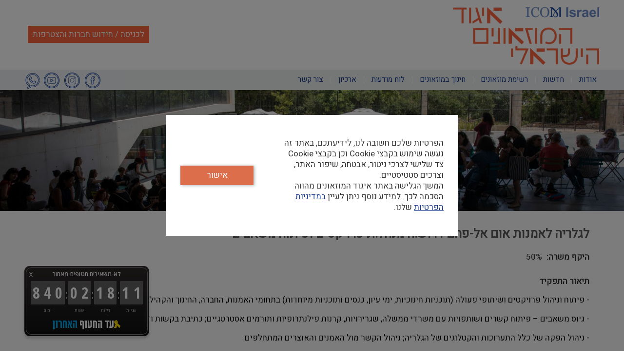

--- FILE ---
content_type: text/html; charset=UTF-8
request_url: https://www.icom.org.il/node/3436
body_size: 10956
content:
<!DOCTYPE html>
<html lang="he" dir="rtl" prefix="content: http://purl.org/rss/1.0/modules/content/  dc: http://purl.org/dc/terms/  foaf: http://xmlns.com/foaf/0.1/  og: http://ogp.me/ns#  rdfs: http://www.w3.org/2000/01/rdf-schema#  schema: http://schema.org/  sioc: http://rdfs.org/sioc/ns#  sioct: http://rdfs.org/sioc/types#  skos: http://www.w3.org/2004/02/skos/core#  xsd: http://www.w3.org/2001/XMLSchema# ">
  <head>
    <meta charset="utf-8" />
<script async src="https://www.googletagmanager.com/gtag/js?id=UA-127459545-1"></script>
<script>window.dataLayer = window.dataLayer || [];function gtag(){dataLayer.push(arguments)};gtag("js", new Date());gtag("set", "developer_id.dMDhkMT", true);gtag("config", "UA-127459545-1", {"groups":"default","anonymize_ip":true,"page_placeholder":"PLACEHOLDER_page_path","allow_ad_personalization_signals":false});</script>
<script>(function(w,d,s,l,i){w[l]=w[l]||[];w[l].push({'gtm.start':
new Date().getTime(),event:'gtm.js'});var f=d.getElementsByTagName(s)[0],
j=d.createElement(s),dl=l!='dataLayer'?'&amp;l='+l:'';j.async=true;j.src=
'https://www.googletagmanager.com/gtm.js?id='+i+dl;f.parentNode.insertBefore(j,f);
})(window,document,'script','dataLayer','GTM-MZS52NH');
</script>
<meta name="description" content="- פיתוח" />
<link rel="canonical" href="https://www.icom.org.il/node/3436" />
<meta name="Generator" content="Drupal 10 (https://www.drupal.org)" />
<meta name="MobileOptimized" content="width" />
<meta name="HandheldFriendly" content="true" />
<meta name="viewport" content="width=device-width, initial-scale=1.0" />
<link rel="alternate" hreflang="he" href="https://www.icom.org.il/node/3436" />
<link rel="alternate" hreflang="en" href="https://www.icom.org.il/en/node/3436" />
<link rel="icon" href="/sites/default/files/favicon_0.png" type="image/png" />

    <title>לגלריה לאמנות אום אל-פחם דרוש.ה מנהל.ת פרויקטים ופיתוח משאבים | איגוד המוזאונים ואיקו&quot;ם ישראל</title>
    <link rel="stylesheet" media="all" href="/sites/default/files/css/css_ez1_Juil_qxPAjg7U9WEcO5tvP4whqu45cB8-KkWF2k.css?delta=0&amp;language=he&amp;theme=icom&amp;include=eJxFTFsOgyAQvBCBM60wUdLlkR2p2tPXVE1_JvOOKuQRJiFcvHgBKTP46NrSmTXDyayI5g8c9lVzfYVko4v6W7ocW7m-upjMJn3h0_k7ftQ-Js1ckBwPrrhH74yN4Ye-tDQUX0hePeg" />
<link rel="stylesheet" media="all" href="/sites/default/files/css/css_Sd_JM8gg33AYB8ZYY977AtQbvlu7QeLPaZbMdtTooHY.css?delta=1&amp;language=he&amp;theme=icom&amp;include=eJxFTFsOgyAQvBCBM60wUdLlkR2p2tPXVE1_JvOOKuQRJiFcvHgBKTP46NrSmTXDyayI5g8c9lVzfYVko4v6W7ocW7m-upjMJn3h0_k7ftQ-Js1ckBwPrrhH74yN4Ye-tDQUX0hePeg" />
<link rel="stylesheet" media="all" href="https://cdnjs.cloudflare.com/ajax/libs/select2/4.0.6-rc.0/css/select2.min.css" />
<link rel="stylesheet" media="all" href="/sites/default/files/css/css_RSeyH17AgH_-7AhxwBgnCz21COH6tTXK0NqPOz-fNCQ.css?delta=3&amp;language=he&amp;theme=icom&amp;include=eJxFTFsOgyAQvBCBM60wUdLlkR2p2tPXVE1_JvOOKuQRJiFcvHgBKTP46NrSmTXDyayI5g8c9lVzfYVko4v6W7ocW7m-upjMJn3h0_k7ftQ-Js1ckBwPrrhH74yN4Ye-tDQUX0hePeg" />
<link rel="stylesheet" media="all" href="//fonts.googleapis.com/css?family=Heebo:wght@100;200;300;400;500;600;700;800;900&amp;display=swap" />

    
      </head>
  <body class="role-anonymous lang-he page-node-3436 path-node page-node-type-job">
        <a href="#main-content" class="visually-hidden focusable skip-link">
      דילוג לתוכן העיקרי
    </a>
    <noscript><iframe src="https://www.googletagmanager.com/ns.html?id=GTM-MZS52NH" height="0" width="0" style="display:none;visibility:hidden;"></iframe>
</noscript>
      <div class="dialog-off-canvas-main-canvas" data-off-canvas-main-canvas>
    <div class="only-museon-editor">
  <a href="/user/logout">יציאה מהמערכת</a>
  <a href="/user">עמוד אישי</a>
</div>

  <div class="layout-container no-sidebar">
<div class="fixed-area">
  <div class="wrapper-top">
    <div class="width-wrapper">
                          <div class="button-museon-day">
        <button><a href="https://app.icom.org.il/auth_page" target="_blank">לכניסה / חידוש חברות והצטרפות</a></button>
      </div>
        <div class="region region-top">
    <div id="block-sitebranding" class="block block-system block-system-branding-block">
  
    
        <a href="/" rel="home" class="site-logo">
      <img src="/sites/default/files/Group%20%282%29.png" alt="דף הבית" />
    </a>
      </div>

  </div>

    </div>
  </div>
  <header role="banner">
    <div class="mobile-top-wrapper only-menu">
      <div id="hamburger-icon">
        <span class="line1"></span>
        <span class="line2"></span>
        <span class="line3"></span>
      </div>
    </div>
    
    <div class="region-menu-wrapper">
      <div class="width-wrapper">
          <div class="region region-menu">
    <nav role="navigation" aria-labelledby="block-mainnavigation-menu" id="block-mainnavigation" class="block block-menu navigation menu--main">
            
  <h2 class="visually-hidden" id="block-mainnavigation-menu">Main navigation</h2>
  

        
              <ul class="menu">
                    <li class="menu-item menu-item--expanded">
        <a href="/5" data-drupal-link-system-path="node/5">אודות</a>
                                <ul class="menu">
                    <li class="menu-item">
        <a href="/2843" data-drupal-link-system-path="node/2843">פורומים</a>
              </li>
              <div class="line"></div>
                      <li class="menu-item">
        <a href="/2840" data-drupal-link-system-path="node/2840">תמיכות</a>
              </li>
              <div class="line"></div>
                      <li class="menu-item">
        <a href="/2958" data-drupal-link-system-path="node/2958">זכויות חבר.ה</a>
              </li>
              <div class="line"></div>
                      <li class="menu-item">
        <a href="/11" data-drupal-link-system-path="node/11">תקנון האיגוד</a>
              </li>
              <div class="line"></div>
                      <li class="menu-item">
        <a href="/2743" data-drupal-link-system-path="node/2743">בעלי תפקידים</a>
              </li>
              <div class="line"></div>
                      <li class="menu-item">
        <a href="/4074" data-drupal-link-system-path="node/4074">הצטרפות וחידוש חברות לאיגוד המוזאונים</a>
              </li>
              </ul>
  
              </li>
              <div class="line"></div>
                      <li class="menu-item menu-item--expanded">
        <span>חדשות</span>
                                <ul class="menu">
                    <li class="menu-item">
        <a href="/12" data-drupal-link-system-path="node/12">חדשות איגוד המוזאונים ואיקו&quot;ם ישראל</a>
              </li>
              <div class="line"></div>
                      <li class="menu-item">
        <a href="/14" data-drupal-link-system-path="node/14">אירועים</a>
              </li>
              <div class="line"></div>
                      <li class="menu-item">
        <a href="/news-area" data-drupal-link-system-path="node/3744">חדשות המוזאונים</a>
              </li>
              <div class="line"></div>
                      <li class="menu-item">
        <a href="/event/3945" title="יום המוזאונים הבינלאומי 2025" data-drupal-link-system-path="node/3945">יום המוזאונים הבינלאומי 2025 מידע לקהל הרחב</a>
              </li>
              </ul>
  
              </li>
              <div class="line"></div>
                      <li class="menu-item">
        <a href="/museums" data-drupal-link-system-path="museums">רשימת מוזאונים</a>
              </li>
              <div class="line"></div>
                      <li class="menu-item">
        <a href="/education" data-drupal-link-system-path="node/2852">חינוך במוזאונים</a>
              </li>
              <div class="line"></div>
                      <li class="menu-item menu-item--expanded">
        <span>לוח מודעות</span>
                                <ul class="menu">
                    <li class="menu-item">
        <a href="/8" data-drupal-link-system-path="node/8">הצעות עבודה</a>
              </li>
              <div class="line"></div>
                      <li class="menu-item">
        <a href="/proffesionals" data-drupal-link-system-path="proffesionals">ספקים ונותני שרות</a>
              </li>
              <div class="line"></div>
                      <li class="menu-item">
        <a href="/4428" data-drupal-link-system-path="node/4428">יד שניה בין מוזאונים</a>
              </li>
              <div class="line"></div>
                      <li class="menu-item">
        <a href="/Volunteer" data-drupal-link-system-path="node/3716">להתנדב במוזאון</a>
              </li>
              </ul>
  
              </li>
              <div class="line"></div>
                      <li class="menu-item menu-item--expanded">
        <span>ארכיון</span>
                                <ul class="menu">
                    <li class="menu-item">
        <a href="/page/20" data-drupal-link-system-path="node/20">מאמרים ודוחות</a>
              </li>
              <div class="line"></div>
                      <li class="menu-item">
        <a href="/10" data-drupal-link-system-path="node/10">השבת רכוש</a>
              </li>
              <div class="line"></div>
                      <li class="menu-item">
        <a href="/event/3945" data-drupal-link-system-path="node/3945">יום המוזאונים הבינלאומי 2024</a>
              </li>
              </ul>
  
              </li>
              <div class="line"></div>
                      <li class="menu-item">
        <a href="/webform/24" data-drupal-link-system-path="node/24">צור קשר</a>
              </li>
              </ul>
  


  </nav>
<nav role="navigation" aria-labelledby="block-toppagemenu-menu" id="block-toppagemenu" class="block block-menu navigation menu--top-page-menu">
            
  <h2 class="visually-hidden" id="block-toppagemenu-menu">Top Page Menu</h2>
  

        
              <ul class="menu">
                    <li class="menu-item">
        <a href="/11" data-drupal-link-system-path="node/11">תקנון האיגוד</a>
              </li>
              <div class="line"></div>
                      <li class="menu-item">
        <a href="/9" data-drupal-link-system-path="node/9">מועצת המוזאונים</a>
              </li>
              <div class="line"></div>
                      <li class="menu-item">
        <a href="/proffesionals" data-drupal-link-system-path="proffesionals">שירותים למוזאונים</a>
              </li>
              <div class="line"></div>
                      <li class="menu-item">
        <a href="/10" data-drupal-link-system-path="node/10">השבת רכוש</a>
              </li>
              <div class="line"></div>
                      <li class="menu-item">
        <a href="/8" data-drupal-link-system-path="node/8">לוח מודעות</a>
              </li>
              <div class="line"></div>
                      <li class="menu-item">
        <a href="/22" data-drupal-link-system-path="node/22">תנאי שימוש</a>
              </li>
              <div class="line"></div>
                      <li class="menu-item">
        <a href="/page/23" data-drupal-link-system-path="node/23">מפת האתר</a>
              </li>
              <div class="line"></div>
                      <li class="menu-item">
        <a href="/webform/24" data-drupal-link-system-path="node/24">צור קשר</a>
              </li>
              <div class="line"></div>
                      <li class="menu-item">
        <a href="/" data-drupal-link-system-path="&lt;front&gt;">עברית</a>
              </li>
              <div class="line"></div>
                      <li class="menu-item">
        <a href="/1454" data-drupal-link-system-path="node/1454">English</a>
              </li>
              </ul>
  


  </nav>

  </div>

        <div class="social">
          
          <div class="facebook"><a href="https://he-il.facebook.com/ICOMISRAEL"><img alt="facebook" src="/themes/icom/images/facebook-logo.png"></a></div>
          <div class="instagram"><a href="https://www.instagram.com/icomisrael/?hl=en"><img alt="instagram" src="/themes/icom/images/instagram-logo.png"></a></div>
          <div class="youtube"><a href="https://www.youtube.com/channel/UCvT12jFDjRzjcm7ja2rv4iw/featured"><img alt="youtube" src="/themes/icom/images/youtube-logo.png"></a></div>
          <div class="whatsup"><a href="https://wa.me/+97239565977/"><img alt="whatsup" src="/themes/icom/images/whatsup-logo.png"></a></div>
        </div>
      </div>
    </div>
  </header>
</div>
  <div class="button-museon-day only-mobile">
    <button><a href="https://app.icom.org.il/auth_page" target="_blank">לכניסה / חידוש חברות והצטרפות</a></button>
  </div>
  
  

  

  

  
    <div class="region region-featured">
    <div data-drupal-messages-fallback class="hidden"></div>

  </div>



  <div class="wrapper-main">
          <div class="wrapper-banner">  <div class="region region-banner">
    <div id="block-mzgttmwnwtmwdympnymyym" class="block block-block-content block-block-content9aa636d3-c815-4a95-a4da-250aee5d87ab">
  
    
      
      <div class="field field--name-field-main-site-image field--type-entity-reference-revisions field--label-hidden field__items">
              <div class="field__item">  <div class="paragraph paragraph--type--main-site-image paragraph--view-mode--inner-pages">
          
            <div class="field field--name-field-image field--type-image field--label-hidden field__item">    <picture>
                  <source srcset="/sites/default/files/styles/slideshow_large_inner/public/2019-09/N_F_0394_0.JPG?itok=WLyGkgJx 1x" media="(min-width: 768px) and (max-width:1000px)" type="image/jpeg" width="1000" height="220"/>
              <source srcset="/sites/default/files/styles/slideshow_xlarge_inner/public/2019-09/N_F_0394_0.JPG?itok=CSlz2dEj 1x" media="(min-width: 1001px) and (max-width:1400px)" type="image/jpeg" width="1920" height="430"/>
              <source srcset="/sites/default/files/styles/slideshow_xlarge_inner/public/2019-09/N_F_0394_0.JPG?itok=CSlz2dEj 1x" media="(min-width: 1401px)" type="image/jpeg" width="1920" height="430"/>
                  <img loading="eager" width="1920" height="430" src="/sites/default/files/styles/slideshow_xlarge_inner/public/2019-09/N_F_0394_0.JPG?itok=CSlz2dEj" alt="alt" typeof="foaf:Image" />

  </picture>

</div>
      
      </div>
</div>
              <div class="field__item">  <div class="paragraph paragraph--type--main-site-image paragraph--view-mode--inner-pages">
          
            <div class="field field--name-field-image field--type-image field--label-hidden field__item">    <picture>
                  <source srcset="/sites/default/files/styles/slideshow_large_inner/public/2019-09/20181011_133524%20%281%29_0.jpg?itok=KCznMtqk 1x" media="(min-width: 768px) and (max-width:1000px)" type="image/jpeg" width="1000" height="220"/>
              <source srcset="/sites/default/files/styles/slideshow_xlarge_inner/public/2019-09/20181011_133524%20%281%29_0.jpg?itok=oxnvWk6C 1x" media="(min-width: 1001px) and (max-width:1400px)" type="image/jpeg" width="1920" height="430"/>
              <source srcset="/sites/default/files/styles/slideshow_xlarge_inner/public/2019-09/20181011_133524%20%281%29_0.jpg?itok=oxnvWk6C 1x" media="(min-width: 1401px)" type="image/jpeg" width="1920" height="430"/>
                  <img loading="eager" width="1920" height="430" src="/sites/default/files/styles/slideshow_xlarge_inner/public/2019-09/20181011_133524%20%281%29_0.jpg?itok=oxnvWk6C" alt="alt" typeof="foaf:Image" />

  </picture>

</div>
      
      </div>
</div>
              <div class="field__item">  <div class="paragraph paragraph--type--main-site-image paragraph--view-mode--inner-pages">
          
            <div class="field field--name-field-image field--type-image field--label-hidden field__item">    <picture>
                  <source srcset="/sites/default/files/styles/slideshow_large_inner/public/2019-09/N_F_0124_0.JPG?itok=YxfVaYeO 1x" media="(min-width: 768px) and (max-width:1000px)" type="image/jpeg" width="1000" height="220"/>
              <source srcset="/sites/default/files/styles/slideshow_xlarge_inner/public/2019-09/N_F_0124_0.JPG?itok=4E59I1Fg 1x" media="(min-width: 1001px) and (max-width:1400px)" type="image/jpeg" width="1920" height="430"/>
              <source srcset="/sites/default/files/styles/slideshow_xlarge_inner/public/2019-09/N_F_0124_0.JPG?itok=4E59I1Fg 1x" media="(min-width: 1401px)" type="image/jpeg" width="1920" height="430"/>
                  <img loading="eager" width="1920" height="430" src="/sites/default/files/styles/slideshow_xlarge_inner/public/2019-09/N_F_0124_0.JPG?itok=4E59I1Fg" alt="alt" typeof="foaf:Image" />

  </picture>

</div>
      
      </div>
</div>
              <div class="field__item">  <div class="paragraph paragraph--type--main-site-image paragraph--view-mode--inner-pages">
          
            <div class="field field--name-field-image field--type-image field--label-hidden field__item">    <picture>
                  <source srcset="/sites/default/files/styles/slideshow_large_inner/public/2019-09/N_F_0563.JPG?itok=Y4e289jW 1x" media="(min-width: 768px) and (max-width:1000px)" type="image/jpeg" width="1000" height="220"/>
              <source srcset="/sites/default/files/styles/slideshow_xlarge_inner/public/2019-09/N_F_0563.JPG?itok=BuH90Qvz 1x" media="(min-width: 1001px) and (max-width:1400px)" type="image/jpeg" width="1920" height="430"/>
              <source srcset="/sites/default/files/styles/slideshow_xlarge_inner/public/2019-09/N_F_0563.JPG?itok=BuH90Qvz 1x" media="(min-width: 1401px)" type="image/jpeg" width="1920" height="430"/>
                  <img loading="eager" width="1920" height="430" src="/sites/default/files/styles/slideshow_xlarge_inner/public/2019-09/N_F_0563.JPG?itok=BuH90Qvz" alt="alt" typeof="foaf:Image" />

  </picture>

</div>
      
      </div>
</div>
              <div class="field__item">  <div class="paragraph paragraph--type--main-site-image paragraph--view-mode--inner-pages">
          
      </div>
</div>
              <div class="field__item">  <div class="paragraph paragraph--type--main-site-image paragraph--view-mode--inner-pages">
          
      </div>
</div>
          </div>
  
  </div>

  </div>
</div>
        <main role="main">
    <a id="main-content" tabindex="-1"></a>
        
    
    <div class="layout-content">
      
        <div class="region region-content">
    <div id="block-icom-page-title" class="block block-core block-page-title-block">
  
    
      
  <h1 class="page-title"><span class="field field--name-title field--type-string field--label-hidden">לגלריה לאמנות אום אל-פחם דרוש.ה מנהל.ת פרויקטים ופיתוח משאבים</span>
</h1>


  </div>
<div id="block-icom-content" class="block block-system block-system-main-block">
  
    
      
<article data-history-node-id="3436" about="/node/3436" class="node node--type-job node--view-mode-full">

  
    

  
  <div class="node__content">
    
  <div class="field field--name-field-scope-position field--type-string field--label-inline clearfix">
    <div class="field__label">היקף משרה</div>
              <div class="field__item">50%</div>
          </div>

  <div class="clearfix text-formatted field field--name-body field--type-text-with-summary field--label-above">
    <div class="field__label">תיאור התפקיד</div>
              <div class="field__item"><p dir="RTL" style="border:none; text-align:right"><span style="font-size:11pt"><span style="line-height:normal"><span style="direction:rtl"><span style="unicode-bidi:embed"><span style="font-family:Calibri,sans-serif"><span lang="HE" style="font-size:12.0pt"><span style="font-family:&quot;Helvetica Neue&quot;"><span style="color:#030303">- </span></span></span><w:sdt id="746691275" sdttag="goog_rdk_14"><span style="font-size:12.0pt"><span style="font-family:&quot;Arial&quot;,sans-serif"><span style="color:#030303">פיתוח</span></span></span></w:sdt> <w:sdt id="-1222668447" sdttag="goog_rdk_15"><span style="font-size:12.0pt"><span style="font-family:&quot;Arial&quot;,sans-serif"><span style="color:#030303">וניהול</span></span></span></w:sdt> <w:sdt id="-548154764" sdttag="goog_rdk_16"><span style="font-size:12.0pt"><span style="font-family:&quot;Arial&quot;,sans-serif"><span style="color:#030303">פרויקטים</span></span></span></w:sdt> <w:sdt id="504714094" sdttag="goog_rdk_17"><span style="font-size:12.0pt"><span style="font-family:&quot;Arial&quot;,sans-serif"><span style="color:#030303">ושיתופי</span></span></span></w:sdt> <w:sdt id="-69505705" sdttag="goog_rdk_18"><span style="font-size:12.0pt"><span style="font-family:&quot;Arial&quot;,sans-serif"><span style="color:#030303">פעולה</span></span></span></w:sdt><span lang="HE" style="font-size:12.0pt"><span style="font-family:&quot;Helvetica Neue&quot;"><span style="color:#030303"> (</span></span></span><w:sdt id="-128096540" sdttag="goog_rdk_19"><span style="font-size:12.0pt"><span style="font-family:&quot;Arial&quot;,sans-serif"><span style="color:#030303">תוכניות</span></span></span></w:sdt> <w:sdt id="-1845155051" sdttag="goog_rdk_20"><span style="font-size:12.0pt"><span style="font-family:&quot;Arial&quot;,sans-serif"><span style="color:#030303">חינוכיות</span></span></span></w:sdt><span lang="HE" style="font-size:12.0pt"><span style="font-family:&quot;Helvetica Neue&quot;"><span style="color:#030303">, </span></span></span><w:sdt id="341365582" sdttag="goog_rdk_21"><span style="font-size:12.0pt"><span style="font-family:&quot;Arial&quot;,sans-serif"><span style="color:#030303">ימי</span></span></span></w:sdt> <w:sdt id="-944380958" sdttag="goog_rdk_22"><span style="font-size:12.0pt"><span style="font-family:&quot;Arial&quot;,sans-serif"><span style="color:#030303">עיון</span></span></span></w:sdt><span lang="HE" style="font-size:12.0pt"><span style="font-family:&quot;Helvetica Neue&quot;"><span style="color:#030303">, </span></span></span><w:sdt id="-969821129" sdttag="goog_rdk_23"><span style="font-size:12.0pt"><span style="font-family:&quot;Arial&quot;,sans-serif"><span style="color:#030303">כנסים</span></span></span></w:sdt> <w:sdt id="-66425291" sdttag="goog_rdk_24"><span style="font-size:12.0pt"><span style="font-family:&quot;Arial&quot;,sans-serif"><span style="color:#030303">ותוכניות</span></span></span></w:sdt> <w:sdt id="1257017711" sdttag="goog_rdk_25"><span style="font-size:12.0pt"><span style="font-family:&quot;Arial&quot;,sans-serif"><span style="color:#030303">מיוחדות</span></span></span></w:sdt><span lang="HE" style="font-size:12.0pt"><span style="font-family:&quot;Helvetica Neue&quot;"><span style="color:#030303">) </span></span></span><w:sdt id="-1252889207" sdttag="goog_rdk_26"><span style="font-size:12.0pt"><span style="font-family:&quot;Arial&quot;,sans-serif"><span style="color:#030303">בתחומי</span></span></span></w:sdt> <w:sdt id="-2008346830" sdttag="goog_rdk_27"><span style="font-size:12.0pt"><span style="font-family:&quot;Arial&quot;,sans-serif"><span style="color:#030303">האמנות</span></span></span></w:sdt><span lang="HE" style="font-size:12.0pt"><span style="font-family:&quot;Helvetica Neue&quot;"><span style="color:#030303">, </span></span></span><w:sdt id="1045103873" sdttag="goog_rdk_28"><span style="font-size:12.0pt"><span style="font-family:&quot;Arial&quot;,sans-serif"><span style="color:#030303">החברה</span></span></span></w:sdt><span lang="HE" style="font-size:12.0pt"><span style="font-family:&quot;Helvetica Neue&quot;"><span style="color:#030303">, </span></span></span><w:sdt id="1058129021" sdttag="goog_rdk_29"><span style="font-size:12.0pt"><span style="font-family:&quot;Arial&quot;,sans-serif"><span style="color:#030303">החינוך</span></span></span></w:sdt> <w:sdt id="1586098874" sdttag="goog_rdk_30"><span style="font-size:12.0pt"><span style="font-family:&quot;Arial&quot;,sans-serif"><span style="color:#030303">והקהילה</span></span></span></w:sdt></span></span></span></span></span></p>

<p dir="RTL" style="border:none; text-align:right"><span style="font-size:11pt"><span style="line-height:normal"><span style="direction:rtl"><span style="unicode-bidi:embed"><span style="font-family:Calibri,sans-serif"><span lang="HE" style="font-size:12.0pt"><span style="font-family:&quot;Helvetica Neue&quot;"><span style="color:#030303">- </span></span></span><w:sdt id="784552175" sdttag="goog_rdk_31"><span style="font-size:12.0pt"><span style="font-family:&quot;Arial&quot;,sans-serif"><span style="color:#030303">גיוס</span></span></span></w:sdt> <w:sdt id="786247767" sdttag="goog_rdk_32"><span style="font-size:12.0pt"><span style="font-family:&quot;Arial&quot;,sans-serif"><span style="color:#030303">משאבים</span></span></span></w:sdt><span lang="HE" style="font-size:12.0pt"><span style="font-family:&quot;Helvetica Neue&quot;"><span style="color:#030303"> – </span></span></span><w:sdt id="-787968550" sdttag="goog_rdk_33"><span style="font-size:12.0pt"><span style="font-family:&quot;Arial&quot;,sans-serif"><span style="color:#030303">פיתוח</span></span></span></w:sdt> <w:sdt id="1082952417" sdttag="goog_rdk_34"><span style="font-size:12.0pt"><span style="font-family:&quot;Arial&quot;,sans-serif"><span style="color:#030303">קשרים</span></span></span></w:sdt> <w:sdt id="1143234120" sdttag="goog_rdk_35"><span style="font-size:12.0pt"><span style="font-family:&quot;Arial&quot;,sans-serif"><span style="color:#030303">ושותפויות</span></span></span></w:sdt> <w:sdt id="1250004831" sdttag="goog_rdk_36"><span style="font-size:12.0pt"><span style="font-family:&quot;Arial&quot;,sans-serif"><span style="color:#030303">עם</span></span></span></w:sdt> <w:sdt id="-1678118678" sdttag="goog_rdk_37"><span style="font-size:12.0pt"><span style="font-family:&quot;Arial&quot;,sans-serif"><span style="color:#030303">משרדי</span></span></span></w:sdt> <w:sdt id="-1142042891" sdttag="goog_rdk_38"><span style="font-size:12.0pt"><span style="font-family:&quot;Arial&quot;,sans-serif"><span style="color:#030303">ממשלה</span></span></span></w:sdt><span lang="HE" style="font-size:12.0pt"><span style="font-family:&quot;Helvetica Neue&quot;"><span style="color:#030303">, </span></span></span><w:sdt id="-430441837" sdttag="goog_rdk_39"><span style="font-size:12.0pt"><span style="font-family:&quot;Arial&quot;,sans-serif"><span style="color:#030303">שגרירויות</span></span></span></w:sdt><span lang="HE" style="font-size:12.0pt"><span style="font-family:&quot;Helvetica Neue&quot;"><span style="color:#030303">, </span></span></span><w:sdt id="890385250" sdttag="goog_rdk_40"><span style="font-size:12.0pt"><span style="font-family:&quot;Arial&quot;,sans-serif"><span style="color:#030303">קרנות</span></span></span></w:sdt> <w:sdt id="2075389579" sdttag="goog_rdk_41"><span style="font-size:12.0pt"><span style="font-family:&quot;Arial&quot;,sans-serif"><span style="color:#030303">פילנתרופיות</span></span></span></w:sdt> <w:sdt id="-1216264987" sdttag="goog_rdk_42"><span style="font-size:12.0pt"><span style="font-family:&quot;Arial&quot;,sans-serif"><span style="color:#030303">ותורמים</span></span></span></w:sdt> <w:sdt id="1673991979" sdttag="goog_rdk_43"><span style="font-size:12.0pt"><span style="font-family:&quot;Arial&quot;,sans-serif"><span style="color:#030303">אסטרטגיים</span></span></span></w:sdt><span lang="HE" style="font-size:12.0pt"><span style="font-family:&quot;Helvetica Neue&quot;"><span style="color:#030303">; </span></span></span><w:sdt id="168384336" sdttag="goog_rdk_44"><span style="font-size:12.0pt"><span style="font-family:&quot;Arial&quot;,sans-serif"><span style="color:#030303">כתיבת</span></span></span></w:sdt> <w:sdt id="-60406086" sdttag="goog_rdk_45"><span style="font-size:12.0pt"><span style="font-family:&quot;Arial&quot;,sans-serif"><span style="color:#030303">בקשות</span></span></span></w:sdt> <w:sdt id="-1497029316" sdttag="goog_rdk_46"><span style="font-size:12.0pt"><span style="font-family:&quot;Arial&quot;,sans-serif"><span style="color:#030303">ודיווחים</span></span></span></w:sdt> <w:sdt id="-1259680290" sdttag="goog_rdk_47"><span style="font-size:12.0pt"><span style="font-family:&quot;Arial&quot;,sans-serif"><span style="color:#030303">למענקים</span></span></span></w:sdt> </span></span></span></span></span></p>

<p dir="RTL" style="border:none; text-align:right"><span style="font-size:11pt"><span style="line-height:normal"><span style="direction:rtl"><span style="unicode-bidi:embed"><span style="font-family:Calibri,sans-serif"><span lang="HE" style="font-size:12.0pt"><span style="font-family:&quot;Helvetica Neue&quot;"><span style="color:#030303">- </span></span></span><w:sdt id="490225264" sdttag="goog_rdk_48"><span style="font-size:12.0pt"><span style="font-family:&quot;Arial&quot;,sans-serif"><span style="color:#030303">ניהול</span></span></span></w:sdt> <w:sdt id="-1845083354" sdttag="goog_rdk_49"><span style="font-size:12.0pt"><span style="font-family:&quot;Arial&quot;,sans-serif"><span style="color:#030303">הפקה</span></span></span></w:sdt> <w:sdt id="1862865047" sdttag="goog_rdk_50"><span style="font-size:12.0pt"><span style="font-family:&quot;Arial&quot;,sans-serif"><span style="color:#030303">של</span></span></span></w:sdt> <w:sdt id="-1070426780" sdttag="goog_rdk_51"><span style="font-size:12.0pt"><span style="font-family:&quot;Arial&quot;,sans-serif"><span style="color:#030303">כלל</span></span></span></w:sdt> <w:sdt id="2094507820" sdttag="goog_rdk_52"><span style="font-size:12.0pt"><span style="font-family:&quot;Arial&quot;,sans-serif"><span style="color:#030303">התערוכות</span></span></span></w:sdt> <w:sdt id="-1345621622" sdttag="goog_rdk_53"><span style="font-size:12.0pt"><span style="font-family:&quot;Arial&quot;,sans-serif"><span style="color:#030303">והקטלוגים</span></span></span></w:sdt> <w:sdt id="351237213" sdttag="goog_rdk_54"><span style="font-size:12.0pt"><span style="font-family:&quot;Arial&quot;,sans-serif"><span style="color:#030303">של</span></span></span></w:sdt> <w:sdt id="1876881561" sdttag="goog_rdk_55"><span style="font-size:12.0pt"><span style="font-family:&quot;Arial&quot;,sans-serif"><span style="color:#030303">הגלריה</span></span></span></w:sdt><span lang="HE" style="font-size:12.0pt"><span style="font-family:&quot;Helvetica Neue&quot;"><span style="color:#030303">; </span></span></span><w:sdt id="-1729143829" sdttag="goog_rdk_56"><span style="font-size:12.0pt"><span style="font-family:&quot;Arial&quot;,sans-serif"><span style="color:#030303">ניהול</span></span></span></w:sdt> <w:sdt id="-1577971209" sdttag="goog_rdk_57"><span style="font-size:12.0pt"><span style="font-family:&quot;Arial&quot;,sans-serif"><span style="color:#030303">הקשר</span></span></span></w:sdt> <w:sdt id="1911966213" sdttag="goog_rdk_58"><span style="font-size:12.0pt"><span style="font-family:&quot;Arial&quot;,sans-serif"><span style="color:#030303">מול</span></span></span></w:sdt> <w:sdt id="129210985" sdttag="goog_rdk_59"><span style="font-size:12.0pt"><span style="font-family:&quot;Arial&quot;,sans-serif"><span style="color:#030303">האמנים</span></span></span></w:sdt> <w:sdt id="382835488" sdttag="goog_rdk_60"><span style="font-size:12.0pt"><span style="font-family:&quot;Arial&quot;,sans-serif"><span style="color:#030303">והאוצרים</span></span></span></w:sdt> <w:sdt id="1863478262" sdttag="goog_rdk_61"><span style="font-size:12.0pt"><span style="font-family:&quot;Arial&quot;,sans-serif"><span style="color:#030303">המתחלפים</span></span></span></w:sdt> </span></span></span></span></span></p>

<p dir="RTL" style="border:none; text-align:right"><span style="font-size:11pt"><span style="line-height:normal"><span style="direction:rtl"><span style="unicode-bidi:embed"><span style="font-family:Calibri,sans-serif"><span lang="HE" style="font-size:12.0pt"><span style="font-family:&quot;Helvetica Neue&quot;"><span style="color:#030303">- </span></span></span><w:sdt id="590360738" sdttag="goog_rdk_62"><span style="font-size:12.0pt"><span style="font-family:&quot;Arial&quot;,sans-serif"><span style="color:#030303">ניהול</span></span></span></w:sdt> <w:sdt id="354998712" sdttag="goog_rdk_63"><span style="font-size:12.0pt"><span style="font-family:&quot;Arial&quot;,sans-serif"><span style="color:#030303">תכנית</span></span></span></w:sdt> <w:sdt id="-455864772" sdttag="goog_rdk_64"><span style="font-size:12.0pt"><span style="font-family:&quot;Arial&quot;,sans-serif"><span style="color:#030303">עבודה</span></span></span></w:sdt> <w:sdt id="1707139144" sdttag="goog_rdk_65"><span style="font-size:12.0pt"><span style="font-family:&quot;Arial&quot;,sans-serif"><span style="color:#030303">שנתית</span></span></span></w:sdt></span></span></span></span></span></p>

<p dir="RTL" style="border:none; text-align:right"><span style="font-size:11pt"><span style="line-height:normal"><span style="direction:rtl"><span style="unicode-bidi:embed"><span style="font-family:Calibri,sans-serif"><span lang="HE" style="font-size:12.0pt"><span style="font-family:&quot;Helvetica Neue&quot;"><span style="color:#030303">- </span></span></span><w:sdt id="-1672785410" sdttag="goog_rdk_66"><span style="font-size:12.0pt"><span style="font-family:&quot;Arial&quot;,sans-serif"><span style="color:#030303">עבודה</span></span></span></w:sdt> <w:sdt id="-882867505" sdttag="goog_rdk_67"><span style="font-size:12.0pt"><span style="font-family:&quot;Arial&quot;,sans-serif"><span style="color:#030303">מול</span></span></span></w:sdt> <w:sdt id="-1983688360" sdttag="goog_rdk_68"><span style="font-size:12.0pt"><span style="font-family:&quot;Arial&quot;,sans-serif"><span style="color:#030303">מגוון</span></span></span></w:sdt> <w:sdt id="-503206015" sdttag="goog_rdk_69"><span style="font-size:12.0pt"><span style="font-family:&quot;Arial&quot;,sans-serif"><span style="color:#030303">גופים</span></span></span></w:sdt> <w:sdt id="1100837540" sdttag="goog_rdk_70"><span style="font-size:12.0pt"><span style="font-family:&quot;Arial&quot;,sans-serif"><span style="color:#030303">ושותפי</span></span></span></w:sdt> <w:sdt id="1311064669" sdttag="goog_rdk_71"><span style="font-size:12.0pt"><span style="font-family:&quot;Arial&quot;,sans-serif"><span style="color:#030303">תפקיד</span></span></span></w:sdt> <w:sdt id="1294946384" sdttag="goog_rdk_72"><span style="font-size:12.0pt"><span style="font-family:&quot;Arial&quot;,sans-serif"><span style="color:#030303">מקומיים</span></span></span></w:sdt> <w:sdt id="1505250744" sdttag="goog_rdk_73"><span style="font-size:12.0pt"><span style="font-family:&quot;Arial&quot;,sans-serif"><span style="color:#030303">ובינלאומיים</span></span></span></w:sdt><span lang="HE" style="font-size:12.0pt"><span style="font-family:&quot;Helvetica Neue&quot;"><span style="color:#030303"> - </span></span></span><w:sdt id="-603887042" sdttag="goog_rdk_74"><span style="font-size:12.0pt"><span style="font-family:&quot;Arial&quot;,sans-serif"><span style="color:#030303">מפעל</span></span></span></w:sdt> <w:sdt id="424548650" sdttag="goog_rdk_75"><span style="font-size:12.0pt"><span style="font-family:&quot;Arial&quot;,sans-serif"><span style="color:#030303">הפיס</span></span></span></w:sdt><span lang="HE" style="font-size:12.0pt"><span style="font-family:&quot;Helvetica Neue&quot;"><span style="color:#030303">, </span></span></span><w:sdt id="-1283642383" sdttag="goog_rdk_76"><span style="font-size:12.0pt"><span style="font-family:&quot;Arial&quot;,sans-serif"><span style="color:#030303">משרד</span></span></span></w:sdt> <w:sdt id="203913374" sdttag="goog_rdk_77"><span style="font-size:12.0pt"><span style="font-family:&quot;Arial&quot;,sans-serif"><span style="color:#030303">התרבות</span></span></span></w:sdt><span lang="HE" style="font-size:12.0pt"><span style="font-family:&quot;Helvetica Neue&quot;"><span style="color:#030303">, </span></span></span><w:sdt id="-1397439073" sdttag="goog_rdk_78"><span style="font-size:12.0pt"><span style="font-family:&quot;Arial&quot;,sans-serif"><span style="color:#030303">מכוני</span></span></span></w:sdt> <w:sdt id="-1109192126" sdttag="goog_rdk_79"><span style="font-size:12.0pt"><span style="font-family:&quot;Arial&quot;,sans-serif"><span style="color:#030303">תרבות</span></span></span></w:sdt><span lang="HE" style="font-size:12.0pt"><span style="font-family:&quot;Helvetica Neue&quot;"><span style="color:#030303">, </span></span></span><w:sdt id="-994563480" sdttag="goog_rdk_80"><span style="font-size:12.0pt"><span style="font-family:&quot;Arial&quot;,sans-serif"><span style="color:#030303">עמותות</span></span></span></w:sdt><span lang="HE" style="font-size:12.0pt"><span style="font-family:&quot;Helvetica Neue&quot;"><span style="color:#030303">, </span></span></span><w:sdt id="402567227" sdttag="goog_rdk_81"><span style="font-size:12.0pt"><span style="font-family:&quot;Arial&quot;,sans-serif"><span style="color:#030303">קרנות</span></span></span></w:sdt><span lang="HE" style="font-size:12.0pt"><span style="font-family:&quot;Helvetica Neue&quot;"><span style="color:#030303">, </span></span></span><w:sdt id="1040713357" sdttag="goog_rdk_82"><span style="font-size:12.0pt"><span style="font-family:&quot;Arial&quot;,sans-serif"><span style="color:#030303">אספנים</span></span></span></w:sdt><span lang="HE" style="font-size:12.0pt"><span style="font-family:&quot;Helvetica Neue&quot;"><span style="color:#030303">, </span></span></span><w:sdt id="-1570490778" sdttag="goog_rdk_83"><span style="font-size:12.0pt"><span style="font-family:&quot;Arial&quot;,sans-serif"><span style="color:#030303">גלריות</span></span></span></w:sdt><span lang="HE" style="font-size:12.0pt"><span style="font-family:&quot;Helvetica Neue&quot;"><span style="color:#030303">, </span></span></span><w:sdt id="1265501048" sdttag="goog_rdk_84"><span style="font-size:12.0pt"><span style="font-family:&quot;Arial&quot;,sans-serif"><span style="color:#030303">מוזיאונים</span></span></span></w:sdt><span lang="HE" style="font-size:12.0pt"><span style="font-family:&quot;Helvetica Neue&quot;"><span style="color:#030303">, </span></span></span><w:sdt id="1867714608" sdttag="goog_rdk_85"><span style="font-size:12.0pt"><span style="font-family:&quot;Arial&quot;,sans-serif"><span style="color:#030303">ועוד</span></span></span></w:sdt><span lang="HE" style="font-size:12.0pt"><span style="font-family:&quot;Helvetica Neue&quot;"><span style="color:#030303">.</span></span></span></span></span></span></span></span></p>

<p dir="RTL" style="border:none; text-align:right"><span style="font-size:11pt"><span style="line-height:normal"><span style="direction:rtl"><span style="unicode-bidi:embed"><span style="font-family:Calibri,sans-serif"><span lang="HE" style="font-size:12.0pt"><span style="font-family:&quot;Helvetica Neue&quot;"><span style="color:#030303">- </span></span></span><w:sdt id="980889292" sdttag="goog_rdk_86"><span style="font-size:12.0pt"><span style="font-family:&quot;Arial&quot;,sans-serif"><span style="color:#030303">עבודה</span></span></span></w:sdt> <w:sdt id="-1746711784" sdttag="goog_rdk_87"><span style="font-size:12.0pt"><span style="font-family:&quot;Arial&quot;,sans-serif"><span style="color:#030303">עם</span></span></span></w:sdt> <w:sdt id="457304902" sdttag="goog_rdk_88"><span style="font-size:12.0pt"><span style="font-family:&quot;Arial&quot;,sans-serif"><span style="color:#030303">צוות</span></span></span></w:sdt> <w:sdt id="1406878435" sdttag="goog_rdk_89"><span style="font-size:12.0pt"><span style="font-family:&quot;Arial&quot;,sans-serif"><span style="color:#030303">מצומצם</span></span></span></w:sdt> <w:sdt id="1523282589" sdttag="goog_rdk_90"><span style="font-size:12.0pt"><span style="font-family:&quot;Arial&quot;,sans-serif"><span style="color:#030303">ובסביבה</span></span></span></w:sdt> <w:sdt id="1301036898" sdttag="goog_rdk_91"><span style="font-size:12.0pt"><span style="font-family:&quot;Arial&quot;,sans-serif"><span style="color:#030303">רב</span></span></span></w:sdt><span lang="HE" style="font-size:12.0pt"><span style="font-family:&quot;Helvetica Neue&quot;"><span style="color:#030303">-</span></span></span><w:sdt id="-412934932" sdttag="goog_rdk_92"><span style="font-size:12.0pt"><span style="font-family:&quot;Arial&quot;,sans-serif"><span style="color:#030303">תרבותית</span></span></span></w:sdt></span></span></span></span></span></p>
</div>
          </div>

  <div class="clearfix text-formatted field field--name-field-basic-requirements field--type-text-long field--label-above">
    <div class="field__label">דרישות סף</div>
              <div class="field__item"><p dir="RTL" style="border:none; text-align:right"><span style="font-size:11pt"><span style="line-height:normal"><span style="direction:rtl"><span style="unicode-bidi:embed"><span style="font-family:Calibri,sans-serif"><span lang="HE" style="font-size:12.0pt"><span style="font-family:&quot;Helvetica Neue&quot;"><span style="color:#030303">- </span></span></span><w:sdt id="-2087606495" sdttag="goog_rdk_94"><span style="font-size:12.0pt"><span style="font-family:&quot;Arial&quot;,sans-serif"><span style="color:#030303">תואר</span></span></span></w:sdt> <w:sdt id="-54087268" sdttag="goog_rdk_95"><span style="font-size:12.0pt"><span style="font-family:&quot;Arial&quot;,sans-serif"><span style="color:#030303">ראשון</span></span></span></w:sdt> <w:sdt id="549197342" sdttag="goog_rdk_96"><span style="font-size:12.0pt"><span style="font-family:&quot;Arial&quot;,sans-serif"><span style="color:#030303">באמנות</span></span></span></w:sdt><span lang="HE" style="font-size:12.0pt"><span style="font-family:&quot;Helvetica Neue&quot;"><span style="color:#030303"> / </span></span></span><w:sdt id="-998583398" sdttag="goog_rdk_97"><span style="font-size:12.0pt"><span style="font-family:&quot;Arial&quot;,sans-serif"><span style="color:#030303">אוצרות</span></span></span></w:sdt><span lang="HE" style="font-size:12.0pt"><span style="font-family:&quot;Helvetica Neue&quot;"><span style="color:#030303"> / </span></span></span><w:sdt id="476268605" sdttag="goog_rdk_98"><span style="font-size:12.0pt"><span style="font-family:&quot;Arial&quot;,sans-serif"><span style="color:#030303">מזואולוגיה</span></span></span></w:sdt><span lang="HE" style="font-size:12.0pt"><span style="font-family:&quot;Helvetica Neue&quot;"><span style="color:#030303"> / </span></span></span><w:sdt id="-1736232845" sdttag="goog_rdk_99"><span style="font-size:12.0pt"><span style="font-family:&quot;Arial&quot;,sans-serif"><span style="color:#030303">ניהול</span></span></span></w:sdt> <w:sdt id="-909387095" sdttag="goog_rdk_100"><span style="font-size:12.0pt"><span style="font-family:&quot;Arial&quot;,sans-serif"><span style="color:#030303">ארגונים</span></span></span></w:sdt> <w:sdt id="-252593150" sdttag="goog_rdk_101"><span style="font-size:12.0pt"><span style="font-family:&quot;Arial&quot;,sans-serif"><span style="color:#030303">חברתיים</span></span></span></w:sdt> <w:sdt id="-102415509" sdttag="goog_rdk_102"><span style="font-size:12.0pt"><span style="font-family:&quot;Arial&quot;,sans-serif"><span style="color:#030303">או</span></span></span></w:sdt> <w:sdt id="-1503812007" sdttag="goog_rdk_103"><span style="font-size:12.0pt"><span style="font-family:&quot;Arial&quot;,sans-serif"><span style="color:#030303">תחומים</span></span></span></w:sdt> <w:sdt id="-193303766" sdttag="goog_rdk_104"><span style="font-size:12.0pt"><span style="font-family:&quot;Arial&quot;,sans-serif"><span style="color:#030303">קשורים</span></span></span></w:sdt><span lang="HE" style="font-size:12.0pt"><span style="font-family:&quot;Helvetica Neue&quot;"><span style="color:#030303"> - </span></span></span><w:sdt id="-1878925275" sdttag="goog_rdk_105"><span style="font-size:12.0pt"><span style="font-family:&quot;Arial&quot;,sans-serif"><span style="color:#030303">חובה</span></span></span></w:sdt></span></span></span></span></span></p>

<p dir="RTL" style="border:none; text-align:right"><span style="font-size:11pt"><span style="line-height:normal"><span style="direction:rtl"><span style="unicode-bidi:embed"><span style="font-family:Calibri,sans-serif"><span lang="HE" style="font-size:12.0pt"><span style="font-family:&quot;Helvetica Neue&quot;"><span style="color:#030303">- </span></span></span><w:sdt id="1164905880" sdttag="goog_rdk_106"><span style="font-size:12.0pt"><span style="font-family:&quot;Arial&quot;,sans-serif"><span style="color:#030303">ניסיון</span></span></span></w:sdt> <w:sdt id="-815252352" sdttag="goog_rdk_107"><span style="font-size:12.0pt"><span style="font-family:&quot;Arial&quot;,sans-serif"><span style="color:#030303">בהפקת</span></span></span></w:sdt> <w:sdt id="1369875839" sdttag="goog_rdk_108"><span style="font-size:12.0pt"><span style="font-family:&quot;Arial&quot;,sans-serif"><span style="color:#030303">וניהול</span></span></span></w:sdt> <w:sdt id="1449972077" sdttag="goog_rdk_109"><span style="font-size:12.0pt"><span style="font-family:&quot;Arial&quot;,sans-serif"><span style="color:#030303">פרויקטים</span></span></span></w:sdt><span lang="HE" style="font-size:12.0pt"><span style="font-family:&quot;Helvetica Neue&quot;"><span style="color:#030303"> (</span></span></span><w:sdt id="-1341311920" sdttag="goog_rdk_110"><span style="font-size:12.0pt"><span style="font-family:&quot;Arial&quot;,sans-serif"><span style="color:#030303">עדיפות</span></span></span></w:sdt> <w:sdt id="958448862" sdttag="goog_rdk_111"><span style="font-size:12.0pt"><span style="font-family:&quot;Arial&quot;,sans-serif"><span style="color:#030303">לפרויקטים</span></span></span></w:sdt> <w:sdt id="-374547959" sdttag="goog_rdk_112"><span style="font-size:12.0pt"><span style="font-family:&quot;Arial&quot;,sans-serif"><span style="color:#030303">מתחום</span></span></span></w:sdt> <w:sdt id="-392658223" sdttag="goog_rdk_113"><span style="font-size:12.0pt"><span style="font-family:&quot;Arial&quot;,sans-serif"><span style="color:#030303">האמנות</span></span></span></w:sdt> <w:sdt id="-241413278" sdttag="goog_rdk_114"><span style="font-size:12.0pt"><span style="font-family:&quot;Arial&quot;,sans-serif"><span style="color:#030303">התרבות</span></span></span></w:sdt><span lang="HE" style="font-size:12.0pt"><span style="font-family:&quot;Helvetica Neue&quot;"><span style="color:#030303">)</span></span></span></span></span></span></span></span></p>

<p dir="RTL" style="border:none; text-align:right"><span style="font-size:11pt"><span style="line-height:normal"><span style="direction:rtl"><span style="unicode-bidi:embed"><span style="font-family:Calibri,sans-serif"><span lang="HE" style="font-size:12.0pt"><span style="font-family:&quot;Helvetica Neue&quot;"><span style="color:#030303">- </span></span></span><w:sdt id="1007787559" sdttag="goog_rdk_115"><span style="font-size:12.0pt"><span style="font-family:&quot;Arial&quot;,sans-serif"><span style="color:#030303">ניסיון</span></span></span></w:sdt> <w:sdt id="-1817648676" sdttag="goog_rdk_116"><span style="font-size:12.0pt"><span style="font-family:&quot;Arial&quot;,sans-serif"><span style="color:#030303">בגיוס</span></span></span></w:sdt> <w:sdt id="475577030" sdttag="goog_rdk_117"><span style="font-size:12.0pt"><span style="font-family:&quot;Arial&quot;,sans-serif"><span style="color:#030303">כספים</span></span></span></w:sdt></span></span></span></span></span></p>

<p dir="RTL" style="border:none; text-align:right"><span style="font-size:11pt"><span style="line-height:normal"><span style="direction:rtl"><span style="unicode-bidi:embed"><span style="font-family:Calibri,sans-serif"><span lang="HE" style="font-size:12.0pt"><span style="font-family:&quot;Helvetica Neue&quot;"><span style="color:#030303">- </span></span></span><w:sdt id="-1718811164" sdttag="goog_rdk_118"><span style="font-size:12.0pt"><span style="font-family:&quot;Arial&quot;,sans-serif"><span style="color:#030303">הכרות</span></span></span></w:sdt> <w:sdt id="928085222" sdttag="goog_rdk_119"><span style="font-size:12.0pt"><span style="font-family:&quot;Arial&quot;,sans-serif"><span style="color:#030303">עם</span></span></span></w:sdt> <w:sdt id="105315572" sdttag="goog_rdk_120"><span style="font-size:12.0pt"><span style="font-family:&quot;Arial&quot;,sans-serif"><span style="color:#030303">עולם</span></span></span></w:sdt> <w:sdt id="-2047664429" sdttag="goog_rdk_121"><span style="font-size:12.0pt"><span style="font-family:&quot;Arial&quot;,sans-serif"><span style="color:#030303">האמנות</span></span></span></w:sdt><span lang="HE" style="font-size:12.0pt"><span style="font-family:&quot;Helvetica Neue&quot;"><span style="color:#030303"> (</span></span></span><w:sdt id="-976227684" sdttag="goog_rdk_122"><span style="font-size:12.0pt"><span style="font-family:&quot;Arial&quot;,sans-serif"><span style="color:#030303">יתרון</span></span></span></w:sdt> <w:sdt id="-1049914167" sdttag="goog_rdk_123"><span style="font-size:12.0pt"><span style="font-family:&quot;Arial&quot;,sans-serif"><span style="color:#030303">להכרות</span></span></span></w:sdt> <w:sdt id="1338111852" sdttag="goog_rdk_124"><span style="font-size:12.0pt"><span style="font-family:&quot;Arial&quot;,sans-serif"><span style="color:#030303">עם</span></span></span></w:sdt> <w:sdt id="1293019197" sdttag="goog_rdk_125"><span style="font-size:12.0pt"><span style="font-family:&quot;Arial&quot;,sans-serif"><span style="color:#030303">עולם</span></span></span></w:sdt> <w:sdt id="-555553852" sdttag="goog_rdk_126"><span style="font-size:12.0pt"><span style="font-family:&quot;Arial&quot;,sans-serif"><span style="color:#030303">האמנות</span></span></span></w:sdt> <w:sdt id="785626991" sdttag="goog_rdk_127"><span style="font-size:12.0pt"><span style="font-family:&quot;Arial&quot;,sans-serif"><span style="color:#030303">הפלסטיני</span></span></span></w:sdt><span lang="HE" style="font-size:12.0pt"><span style="font-family:&quot;Helvetica Neue&quot;"><span style="color:#030303">)</span></span></span></span></span></span></span></span></p>

<p dir="RTL" style="border:none; text-align:right"><span style="font-size:11pt"><span style="line-height:normal"><span style="direction:rtl"><span style="unicode-bidi:embed"><span style="font-family:Calibri,sans-serif"><span lang="HE" style="font-size:12.0pt"><span style="font-family:&quot;Helvetica Neue&quot;"><span style="color:#030303">- </span></span></span><w:sdt id="1691565717" sdttag="goog_rdk_132"><span style="font-size:12.0pt"><span style="font-family:&quot;Arial&quot;,sans-serif"><span style="color:#030303">יכולת</span></span></span></w:sdt> <w:sdt id="891553162" sdttag="goog_rdk_133"><span style="font-size:12.0pt"><span style="font-family:&quot;Arial&quot;,sans-serif"><span style="color:#030303">התנסחות</span></span></span></w:sdt> <w:sdt id="-893887323" sdttag="goog_rdk_134"><span style="font-size:12.0pt"><span style="font-family:&quot;Arial&quot;,sans-serif"><span style="color:#030303">מצוינת</span></span></span></w:sdt> <w:sdt id="1956436699" sdttag="goog_rdk_135"><span style="font-size:12.0pt"><span style="font-family:&quot;Arial&quot;,sans-serif"><span style="color:#030303">בכתב</span></span></span></w:sdt> <w:sdt id="1931234722" sdttag="goog_rdk_136"><span style="font-size:12.0pt"><span style="font-family:&quot;Arial&quot;,sans-serif"><span style="color:#030303">ובע</span></span></span></w:sdt><span lang="HE" style="font-size:12.0pt"><span style="font-family:&quot;Helvetica Neue&quot;"><span style="color:#030303">"</span></span></span><w:sdt id="-1899438445" sdttag="goog_rdk_137"><span style="font-size:12.0pt"><span style="font-family:&quot;Arial&quot;,sans-serif"><span style="color:#030303">פ</span></span></span></w:sdt> <w:sdt id="93439292" sdttag="goog_rdk_138"><span style="font-size:12.0pt"><span style="font-family:&quot;Arial&quot;,sans-serif"><span style="color:#030303">בעברית</span></span></span></w:sdt> <w:sdt id="-257295192" sdttag="goog_rdk_139"><span style="font-size:12.0pt"><span style="font-family:&quot;Arial&quot;,sans-serif"><span style="color:#030303">ובאנגלית</span></span></span></w:sdt></span></span></span></span></span></p>

<p dir="RTL" style="border:none; text-align:right"><span style="font-size:11pt"><span style="line-height:normal"><span style="direction:rtl"><span style="unicode-bidi:embed"><span style="font-family:Calibri,sans-serif"><span lang="HE" style="font-size:12.0pt"><span style="font-family:&quot;Helvetica Neue&quot;"><span style="color:#030303">- </span></span></span><w:sdt id="558985376" sdttag="goog_rdk_140"><span style="font-size:12.0pt"><span style="font-family:&quot;Arial&quot;,sans-serif"><span style="color:#030303">תקשורת</span></span></span></w:sdt> <w:sdt id="232975300" sdttag="goog_rdk_141"><span style="font-size:12.0pt"><span style="font-family:&quot;Arial&quot;,sans-serif"><span style="color:#030303">בינאישית</span></span></span></w:sdt> <w:sdt id="876821962" sdttag="goog_rdk_142"><span style="font-size:12.0pt"><span style="font-family:&quot;Arial&quot;,sans-serif"><span style="color:#030303">מצוינת</span></span></span></w:sdt><span lang="HE" style="font-size:12.0pt"><span style="font-family:&quot;Helvetica Neue&quot;"><span style="color:#030303">, </span></span></span><w:sdt id="-818498729" sdttag="goog_rdk_143"><span style="font-size:12.0pt"><span style="font-family:&quot;Arial&quot;,sans-serif"><span style="color:#030303">יכולת</span></span></span></w:sdt> <w:sdt id="1998002233" sdttag="goog_rdk_144"><span style="font-size:12.0pt"><span style="font-family:&quot;Arial&quot;,sans-serif"><span style="color:#030303">לימוד</span></span></span></w:sdt> <w:sdt id="-1995407957" sdttag="goog_rdk_145"><span style="font-size:12.0pt"><span style="font-family:&quot;Arial&quot;,sans-serif"><span style="color:#030303">עצמי</span></span></span></w:sdt><span lang="HE" style="font-size:12.0pt"><span style="font-family:&quot;Helvetica Neue&quot;"><span style="color:#030303">, </span></span></span><w:sdt id="1907264555" sdttag="goog_rdk_146"><span style="font-size:12.0pt"><span style="font-family:&quot;Arial&quot;,sans-serif"><span style="color:#030303">ויכולת</span></span></span></w:sdt> <w:sdt id="-1524392839" sdttag="goog_rdk_147"><span style="font-size:12.0pt"><span style="font-family:&quot;Arial&quot;,sans-serif"><span style="color:#030303">ניהול</span></span></span></w:sdt> <w:sdt id="616879247" sdttag="goog_rdk_148"><span style="font-size:12.0pt"><span style="font-family:&quot;Arial&quot;,sans-serif"><span style="color:#030303">עצמי</span></span></span></w:sdt> <w:sdt id="-657692190" sdttag="goog_rdk_149"><span style="font-size:12.0pt"><span style="font-family:&quot;Arial&quot;,sans-serif"><span style="color:#030303">בלחץ</span></span></span></w:sdt> <w:sdt id="1542322430" sdttag="goog_rdk_150"><span style="font-size:12.0pt"><span style="font-family:&quot;Arial&quot;,sans-serif"><span style="color:#030303">וריבוי</span></span></span></w:sdt> <w:sdt id="-1937427435" sdttag="goog_rdk_151"><span style="font-size:12.0pt"><span style="font-family:&quot;Arial&quot;,sans-serif"><span style="color:#030303">משימות</span></span></span></w:sdt><span lang="HE" style="font-size:12.0pt"><span style="font-family:&quot;Helvetica Neue&quot;"><span style="color:#030303">. </span></span></span></span></span></span></span></span></p>
</div>
          </div>

  <div class="clearfix text-formatted field field--name-field-advantage field--type-text-long field--label-above">
    <div class="field__label">יתרון</div>
              <div class="field__item"><p><span style="font-size:11pt"><span style="line-height:normal"><span style="direction:rtl"><span style="unicode-bidi:embed"><span style="font-family:Calibri,sans-serif"><span lang="HE" style="font-size:12.0pt"><span style="font-family:&quot;Helvetica Neue&quot;"><span style="color:#030303">- </span></span></span><w:sdt id="2094821571" sdttag="goog_rdk_128"><span style="font-size:12.0pt"><span style="font-family:&quot;Arial&quot;,sans-serif"><span style="color:#030303">ניסיון</span></span></span></w:sdt> <w:sdt id="1407646180" sdttag="goog_rdk_129"><span style="font-size:12.0pt"><span style="font-family:&quot;Arial&quot;,sans-serif"><span style="color:#030303">בהדרכה</span></span></span></w:sdt> <w:sdt id="-73900067" sdttag="goog_rdk_130"><span style="font-size:12.0pt"><span style="font-family:&quot;Arial&quot;,sans-serif"><span style="color:#030303">וחינוך</span></span></span></w:sdt></span></span></span></span></span></p>
</div>
          </div>

  <div class="field field--name-field-email-resume field--type-email field--label-inline clearfix">
    <div class="field__label">קורות חיים למייל</div>
              <div class="field__item">office@ummelfahemgallery.org</div>
          </div>

            <div class="clearfix text-formatted field field--name-field-remarks field--type-text-long field--label-hidden field__item"><p dir="RTL" style="border:none; text-align:right"><span style="font-size:11pt"><span style="line-height:normal"><span style="direction:rtl"><span style="unicode-bidi:embed"><span style="font-family:Calibri,sans-serif"><w:sdt id="1346908431" sdttag="goog_rdk_161"><span style="font-size:12.0pt"><span style="font-family:&quot;Arial&quot;,sans-serif"><span style="color:#030303">נא</span></span></span></w:sdt> <w:sdt id="1342591032" sdttag="goog_rdk_162"><span style="font-size:12.0pt"><span style="font-family:&quot;Arial&quot;,sans-serif"><span style="color:#030303">לרשום</span></span></span></w:sdt> <w:sdt id="-1177338223" sdttag="goog_rdk_163"><span style="font-size:12.0pt"><span style="font-family:&quot;Arial&quot;,sans-serif"><span style="color:#030303">בשורת</span></span></span></w:sdt> <w:sdt id="-1751271807" sdttag="goog_rdk_164"><span style="font-size:12.0pt"><span style="font-family:&quot;Arial&quot;,sans-serif"><span style="color:#030303">הנושא</span></span></span></w:sdt><span lang="HE" style="font-size:12.0pt"><span style="font-family:&quot;Helvetica Neue&quot;"><span style="color:#030303"> "</span></span></span><w:sdt id="-885642418" sdttag="goog_rdk_165"><span style="font-size:12.0pt"><span style="font-family:&quot;Arial&quot;,sans-serif"><span style="color:#030303">מועמדות</span></span></span></w:sdt> <w:sdt id="-1863978785" sdttag="goog_rdk_166"><span style="font-size:12.0pt"><span style="font-family:&quot;Arial&quot;,sans-serif"><span style="color:#030303">למשרת</span></span></span></w:sdt> <w:sdt id="166223900" sdttag="goog_rdk_167"><span style="font-size:12.0pt"><span style="font-family:&quot;Arial&quot;,sans-serif"><span style="color:#030303">ניהול</span></span></span></w:sdt> <w:sdt id="1700739036" sdttag="goog_rdk_168"><span style="font-size:12.0pt"><span style="font-family:&quot;Arial&quot;,sans-serif"><span style="color:#030303">פרויקטים</span></span></span></w:sdt><span lang="HE" style="font-size:12.0pt"><span style="font-family:&quot;Helvetica Neue&quot;"><span style="color:#030303">" </span></span></span><w:sdt id="1090967663" sdttag="goog_rdk_169"><span style="font-size:12.0pt"><span style="font-family:&quot;Arial&quot;,sans-serif"><span style="color:#030303">ואת</span></span></span></w:sdt> <w:sdt id="2030823311" sdttag="goog_rdk_170"><span style="font-size:12.0pt"><span style="font-family:&quot;Arial&quot;,sans-serif"><span style="color:#030303">שמכם</span></span></span></w:sdt> <w:sdt id="-886563879" sdttag="goog_rdk_171"><span style="font-size:12.0pt"><span style="font-family:&quot;Arial&quot;,sans-serif"><span style="color:#030303">המלא</span></span></span></w:sdt><span lang="HE" style="font-size:12.0pt"><span style="font-family:&quot;Helvetica Neue&quot;"><span style="color:#030303">.&nbsp; </span></span></span></span></span></span></span></span></p>

<p dir="RTL" style="border:none; text-align:right"><span style="font-size:11pt"><span style="line-height:normal"><span style="direction:rtl"><span style="unicode-bidi:embed"><span style="font-family:Calibri,sans-serif"><w:sdt id="-1480378581" sdttag="goog_rdk_172"><span style="font-size:12.0pt"><span style="font-family:&quot;Arial&quot;,sans-serif"><span style="color:#030303">תחילת</span></span></span></w:sdt> <w:sdt id="-1268541510" sdttag="goog_rdk_173"><span style="font-size:12.0pt"><span style="font-family:&quot;Arial&quot;,sans-serif"><span style="color:#030303">העבודה</span></span></span></w:sdt><span lang="HE" style="font-size:12.0pt"><span style="font-family:&quot;Helvetica Neue&quot;"><span style="color:#030303">:&nbsp; 01&nbsp;</span></span></span><span dir="LTR" style="font-size:12.0pt"><span style="font-family:&quot;Helvetica Neue&quot;"><span style="color:#030303">&nbsp;</span></span></span><w:sdt id="541178921" sdttag="goog_rdk_174"><span style="font-size:12.0pt"><span style="font-family:&quot;Arial&quot;,sans-serif"><span style="color:#030303">נובמבר&nbsp;</span></span></span></w:sdt><span dir="LTR" style="font-size:12.0pt"><span style="font-family:&quot;Helvetica Neue&quot;"><span style="color:#030303"> 2022</span></span></span></span></span></span></span></span></p>

<p dir="RTL" style="border:none; text-align:right">&nbsp;</p>

<p dir="RTL" style="border:none; text-align:right">&nbsp;</p>

<p dir="RTL" style="border:none; text-align:right"><span style="font-size:11pt"><span style="line-height:normal"><span style="direction:rtl"><span style="unicode-bidi:embed"><span style="font-family:Calibri,sans-serif"><span lang="HE" style="font-size:12.0pt"><span style="font-family:&quot;Times New Roman&quot;,serif"><span style="color:#030303">وظيفة شاغرة لصالة العرض للفنون ام الفحم</span></span></span></span></span></span></span></span></p>

<p dir="RTL" style="border:none; text-align:right"><span style="font-size:11pt"><span style="line-height:normal"><span style="direction:rtl"><span style="unicode-bidi:embed"><span style="font-family:Calibri,sans-serif"><span lang="HE" style="font-size:12.0pt"><span style="font-family:&quot;Times New Roman&quot;,serif"><span style="color:#030303">مطلوب مدير مشاريع فنية وتطوير موارد وتجنيد الأموال</span></span></span></span></span></span></span></span></p>

<p dir="RTL" style="border:none; text-align:right">&nbsp;</p>

<p dir="RTL" style="border:none; text-align:right"><span style="font-size:11pt"><span style="line-height:normal"><span style="direction:rtl"><span style="unicode-bidi:embed"><span style="font-family:Calibri,sans-serif"><span lang="HE" style="font-size:12.0pt"><span style="font-family:&quot;Times New Roman&quot;,serif"><span style="color:#030303">وصف الوظيفة</span></span></span></span></span></span></span></span></p>

<ul>
	<li dir="RTL" style="border:none; margin-right:48px; text-align:right"><span style="font-size:11pt"><span style="line-height:normal"><span style="direction:rtl"><span style="unicode-bidi:embed"><span style="font-family:Calibri,sans-serif"><span lang="HE" style="font-size:12.0pt"><span style="font-family:&quot;Times New Roman&quot;,serif"><span style="color:#030303">تطوير وإدارة مشاريع فنية وشراكة عمل ( برامج تربوية , أيام دراسية , مؤتمرات وبرامج خاصة ) في مجال الفن , المجتمع والتربية الفنية .</span></span></span></span></span></span></span></span></li>
	<li dir="RTL" style="border:none; margin-right:48px; text-align:right"><span style="font-size:11pt"><span style="line-height:normal"><span style="direction:rtl"><span style="unicode-bidi:embed"><span style="font-family:Calibri,sans-serif"><span lang="HE" style="font-size:12.0pt"><span style="font-family:&quot;Times New Roman&quot;,serif"><span style="color:#030303">تجنيد أموال </span></span></span></span></span></span></span></span></li>
	<li dir="RTL" style="border:none; margin-right:48px; text-align:right"><span style="font-size:11pt"><span style="line-height:normal"><span style="direction:rtl"><span style="unicode-bidi:embed"><span style="font-family:Calibri,sans-serif"><span lang="HE" style="font-size:12.0pt"><span style="font-family:&quot;Times New Roman&quot;,serif"><span style="color:#030303">تطويرعلاقات وشراكات مع مكاتب حكومية , سفارات , صناديق دعم : كتابة طلبات وكتابة تقارير .</span></span></span></span></span></span></span></span></li>
	<li dir="RTL" style="border:none; margin-right:48px; text-align:right"><span style="font-size:11pt"><span style="line-height:normal"><span style="direction:rtl"><span style="unicode-bidi:embed"><span style="font-family:Calibri,sans-serif"><span lang="HE" style="font-size:12.0pt"><span style="font-family:&quot;Times New Roman&quot;,serif"><span style="color:#030303">تطوير وإصدار كتب وأبحاث بالأضافة لمعارض فنية وإدارة العلاقات مع الفنانين والمشرفين الفنيين .</span></span></span></span></span></span></span></span></li>
	<li dir="RTL" style="border:none; margin-right:48px; text-align:right"><span style="font-size:11pt"><span style="line-height:normal"><span style="direction:rtl"><span style="unicode-bidi:embed"><span style="font-family:Calibri,sans-serif"><span lang="HE" style="font-size:12.0pt"><span style="font-family:&quot;Times New Roman&quot;,serif"><span style="color:#030303">كتابة برنامج عمل سنوي .</span></span></span></span></span></span></span></span></li>
	<li dir="RTL" style="border:none; margin-right:48px; text-align:right"><span style="font-size:11pt"><span style="line-height:normal"><span style="direction:rtl"><span style="unicode-bidi:embed"><span style="font-family:Calibri,sans-serif"><span lang="HE" style="font-size:12.0pt"><span style="font-family:&quot;Times New Roman&quot;,serif"><span style="color:#030303">العمل والشراكة مع مؤسسات محلية ودولية , مفعال هبايس , وزارة الثقافة , معاهد ثقافية , متاحف وغير ذلك .</span></span></span></span></span></span></span></span></li>
	<li dir="RTL" style="border:none; margin-right:48px; text-align:right"><span style="font-size:11pt"><span style="line-height:normal"><span style="direction:rtl"><span style="unicode-bidi:embed"><span style="font-family:Calibri,sans-serif"><span lang="HE" style="font-size:12.0pt"><span style="font-family:&quot;Times New Roman&quot;,serif"><span style="color:#030303">العمل بشكل جيد مع طاقم العمل المهني وفي أجواء متعددة الثقافات .</span></span></span></span></span></span></span></span></li>
</ul>

<p dir="RTL" style="border:none; text-align:right">&nbsp;</p>

<p dir="RTL" style="border:none; text-align:right"><span style="font-size:11pt"><span style="line-height:normal"><span style="direction:rtl"><span style="unicode-bidi:embed"><span style="font-family:Calibri,sans-serif"><span lang="HE" style="font-size:12.0pt"><span style="font-family:&quot;Times New Roman&quot;,serif"><span style="color:#030303">متطلبات الوظيفة</span></span></span></span></span></span></span></span></p>

<ul>
	<li dir="RTL" style="border:none; margin-right:48px; text-align:right"><span style="font-size:11pt"><span style="line-height:normal"><span style="direction:rtl"><span style="unicode-bidi:embed"><span style="font-family:Calibri,sans-serif"><span lang="HE" style="font-size:12.0pt"><span style="font-family:&quot;Times New Roman&quot;,serif"><span style="color:#030303">لقب أول في مجال الفنون / إشراف فني / العمل في متاحف / إدارة مؤسسات ثقافية </span></span></span></span></span></span></span></span></li>
	<li dir="RTL" style="border:none; margin-right:48px; text-align:right"><span style="font-size:11pt"><span style="line-height:normal"><span style="direction:rtl"><span style="unicode-bidi:embed"><span style="font-family:Calibri,sans-serif"><span lang="HE" style="font-size:12.0pt"><span style="font-family:&quot;Times New Roman&quot;,serif"><span style="color:#030303">تجربة بأخراج وإدارة مشاريع فنية .</span></span></span></span></span></span></span></span></li>
	<li dir="RTL" style="border:none; margin-right:48px; text-align:right"><span style="font-size:11pt"><span style="line-height:normal"><span style="direction:rtl"><span style="unicode-bidi:embed"><span style="font-family:Calibri,sans-serif"><span lang="HE" style="font-size:12.0pt"><span style="font-family:&quot;Times New Roman&quot;,serif"><span style="color:#030303">تجربة مسبقة وتجنيد الأموال .</span></span></span></span></span></span></span></span></li>
	<li dir="RTL" style="border:none; margin-right:48px; text-align:right"><span style="font-size:11pt"><span style="line-height:normal"><span style="direction:rtl"><span style="unicode-bidi:embed"><span style="font-family:Calibri,sans-serif"><span lang="HE" style="font-size:12.0pt"><span style="font-family:&quot;Times New Roman&quot;,serif"><span style="color:#030303">القدرة على الكتابة والتعبير بشكل جيد باللغات العبرية والأنجليزية .</span></span></span></span></span></span></span></span></li>
	<li dir="RTL" style="border:none; margin-right:48px; text-align:right"><span style="font-size:11pt"><span style="line-height:normal"><span style="direction:rtl"><span style="unicode-bidi:embed"><span style="font-family:Calibri,sans-serif"><span lang="HE" style="font-size:12.0pt"><span style="font-family:&quot;Times New Roman&quot;,serif"><span style="color:#030303">القدرة على العمل مع مجموعات وشراكات مختلفة والقدرة على إدارة الوقت والعمل في ظروف غير عادية.</span></span></span></span></span></span></span></span></li>
</ul>

<p dir="RTL" style="border:none; text-align:right">&nbsp;</p>

<p dir="RTL" style="border:none; text-align:right"><span style="font-size:11pt"><span style="line-height:normal"><span style="direction:rtl"><span style="unicode-bidi:embed"><span style="font-family:Calibri,sans-serif"><span lang="HE" style="font-size:12.0pt"><span style="font-family:&quot;Times New Roman&quot;,serif"><span style="color:#030303">الوظيفة جزئية</span></span></span></span></span></span></span></span></p>

<p dir="RTL" style="border:none; text-align:right"><span style="font-size:11pt"><span style="line-height:normal"><span style="direction:rtl"><span style="unicode-bidi:embed"><span style="font-family:Calibri,sans-serif"><span lang="HE" style="font-size:12.0pt"><span style="font-family:&quot;Times New Roman&quot;,serif"><span style="color:#030303">السيرة الذاثية ترسل الى البريد الالكتروني حتى تاريخ </span></span></span><span dir="LTR" style="font-size:12.0pt"><span style="font-family:&quot;Times New Roman&quot;,serif"><span style="color:#030303">15.10&nbsp; </span></span></span><a href="mailto:office@ummelfahemgallery.org"><span style="font-size:12.0pt"><span style="font-family:&quot;Times New Roman&quot;,serif"><span style="color:#0563c1">office@ummelfahemgallery.org</span></span></span></a></span></span></span></span></span></p>

<p dir="RTL" style="text-align:right; margin-bottom:11px"><span style="font-size:11pt"><span style="line-height:107%"><span style="direction:rtl"><span style="unicode-bidi:embed"><span style="font-family:Calibri,sans-serif"><span lang="HE" style="font-size:12.0pt"><span style="line-height:107%">ارجو كتابة عنوان الموضوع: "<span style="color:#030303">مدير المشاريع الفنية" والاسم الكامل </span></span></span></span></span></span></span></span></p>

<p dir="RTL" style="text-align:right; margin-bottom:11px"><span style="font-size:11pt"><span style="line-height:107%"><span style="direction:rtl"><span style="unicode-bidi:embed"><span style="font-family:Calibri,sans-serif"><span lang="HE" style="font-size:12.0pt"><span style="line-height:107%"><span style="color:#030303">بداية العمل 01.11.2022</span></span></span></span></span></span></span></span></p>
</div>
      
  </div>

</article>

  </div>

  </div>

      
    </div>
    
  </main>
</div>
  <footer role="contentinfo">
      <div class="region region-footer">
    <div class="views-element-container block block-views block-views-blockbanner-view-block-1" id="block-views-block-banner-view-block-1">
  
    
      <div><div class="view view-banner-view view-id-banner_view view-display-id-block_1 js-view-dom-id-7fe9510b72ea14c5a7cfee5133f73ca04823951088762034fe4748f540a269e5">
  
    
      
  
          </div>
</div>

  </div>

  </div>

    <div class="footer-bottom">
        <div class="region region-footer-bottom">
    <nav role="navigation" aria-labelledby="block-footermenu-menu" id="block-footermenu" class="block block-menu navigation menu--footer-menu">
            
  <h2 class="visually-hidden" id="block-footermenu-menu">footer menu</h2>
  

        
              <ul class="menu">
                    <li class="menu-item">
        <a href="/" data-drupal-link-system-path="&lt;front&gt;">דף הבית</a>
              </li>
              <div class="line"></div>
                      <li class="menu-item">
        <a href="/5" data-drupal-link-system-path="node/5">אודותינו</a>
              </li>
              <div class="line"></div>
                      <li class="menu-item">
        <a href="/14" data-drupal-link-system-path="node/14">תערוכות ואירועים</a>
              </li>
              <div class="line"></div>
                      <li class="menu-item">
        <a href="/page/20" data-drupal-link-system-path="node/20">מאמרים</a>
              </li>
              <div class="line"></div>
                      <li class="menu-item">
        <a href="/12" data-drupal-link-system-path="node/12">חדשות</a>
              </li>
              <div class="line"></div>
                      <li class="menu-item">
        <a href="/webform/24" data-drupal-link-system-path="node/24">צור קשר</a>
              </li>
              </ul>
  


  </nav>

  </div>

      <div class="credit"><a href="http://reasonhat.com" target="_blank">בניית אתרים ReasonHat</a></div>
    </div>
  </footer>

</div>  <div class="popup-wrapper">
    <div class="popup">
          <div class="region region-popup">
    <div id="block-icom-cookies" class="block block-block-content block-block-contente88718ad-5cd2-4d82-be50-a86937c2a972">
  
    
      
            <div class="clearfix text-formatted field field--name-body field--type-text-with-summary field--label-hidden field__item"><div class="flex"><div class="right"><p>הפרטיות שלכם חשובה לנו, לידיעתכם, באתר זה נעשה שימוש בקבצי Cookie וכן בקבצי Cookie צד שלישי לצרכי ניטור, אבטחה, שיפור האתר, וצרכים סטטיסטיים.&nbsp;<br>המשך הגלישה באתר איגוד המוזאונים מהווה הסכמה לכך. למידע נוסף ניתן לעיין <a href="/privacy-policy" target="_blank">במדיניות הפרטיות</a> שלנו.</p></div><div class="left"><button type="button">אישור</button></div></div></div>
      
  </div>

  </div>

    </div>
  </div>
<div id="bthn" lang="he" style="left: 50px; right: auto;"></div>
<script>
 (function () {
   var script = document.createElement("script");
   script.type = "text/javascript";
   script.src = "https://bringthemhomenow.net/1.4.0/hostages-ticker.js";
   script.setAttribute(
     "integrity",
     "sha384-xAHoWHwIZKxH06pyBcjGhuhdEyPaKlSDsFNJN1vH1+DvW6K8K6A10GeSGLKNjPsp"
   );
   script.setAttribute("crossorigin", "anonymous");
   document.getElementsByTagName("head")[0].appendChild(script);
 })();
</script>
  </div>

    
    <script type="application/json" data-drupal-selector="drupal-settings-json">{"path":{"baseUrl":"\/","pathPrefix":"","currentPath":"node\/3436","currentPathIsAdmin":false,"isFront":false,"currentLanguage":"he"},"pluralDelimiter":"\u0003","suppressDeprecationErrors":true,"ajaxPageState":{"libraries":"eJxdTe0KwyAQeyHRRxpXPeyx0xOj27qnX1lbBvsT8kGSqARsYSGwiwcvDFBmXLpa2jPrvLNeSOXNjl9Dpd5D6rOR-lO6bJaVb1RJtyER4d9wEq0cb4065U5txbXyc_ysbS4qWDk5bBh8lh7CT4Qv-mJpKn8Ajx5Liw","theme":"icom","theme_token":null},"ajaxTrustedUrl":[],"google_analytics":{"account":"UA-127459545-1","trackOutbound":true,"trackMailto":true,"trackTel":true,"trackDownload":true,"trackDownloadExtensions":"7z|aac|arc|arj|asf|asx|avi|bin|csv|doc(x|m)?|dot(x|m)?|exe|flv|gif|gz|gzip|hqx|jar|jpe?g|js|mp(2|3|4|e?g)|mov(ie)?|msi|msp|pdf|phps|png|ppt(x|m)?|pot(x|m)?|pps(x|m)?|ppam|sld(x|m)?|thmx|qtm?|ra(m|r)?|sea|sit|tar|tgz|torrent|txt|wav|wma|wmv|wpd|xls(x|m|b)?|xlt(x|m)|xlam|xml|z|zip","trackColorbox":true},"data":{"extlink":{"extTarget":true,"extTargetAppendNewWindowDisplay":true,"extTargetAppendNewWindowLabel":"(opens in a new window)","extTargetNoOverride":false,"extNofollow":false,"extTitleNoOverride":false,"extNoreferrer":false,"extFollowNoOverride":false,"extClass":"0","extLabel":"(link is external)","extImgClass":false,"extSubdomains":true,"extExclude":"","extInclude":"\\.pdf","extCssExclude":"","extCssInclude":"","extCssExplicit":"","extAlert":false,"extAlertText":"This link will take you to an external web site. We are not responsible for their content.","extHideIcons":false,"mailtoClass":"0","telClass":"","mailtoLabel":"(link sends email)","telLabel":"(link is a phone number)","extUseFontAwesome":false,"extIconPlacement":"append","extPreventOrphan":false,"extFaLinkClasses":"fa fa-external-link","extFaMailtoClasses":"fa fa-envelope-o","extAdditionalLinkClasses":"","extAdditionalMailtoClasses":"","extAdditionalTelClasses":"","extFaTelClasses":"fa fa-phone","allowedDomains":null,"extExcludeNoreferrer":""}},"user":{"uid":0,"permissionsHash":"044f5e26abd2144d19e697505086d43be4cc359eae2c7ee03b1ad175bdd345e1"}}</script>
<script src="/sites/default/files/js/js_NcrZ2Ak9WuHZqbPw6RRiqJBO_fj-CrFtDMTS4tqV5CU.js?scope=footer&amp;delta=0&amp;language=he&amp;theme=icom&amp;include=eJxLrSjJyczL1k8pKi1IzNFLhXB10vPz03NS4xPzEnMqSzKTi_XRBXQyk_Nz9ZMSi1MBcwUaJQ"></script>
<script src="https://cdnjs.cloudflare.com/ajax/libs/select2/4.0.6-rc.0/js/select2.min.js"></script>
<script src="/sites/default/files/js/js_tYR6rlzfUCyeHp7pn1BIhF_Sn4nap_Qvzf9jlP6pUTE.js?scope=footer&amp;delta=2&amp;language=he&amp;theme=icom&amp;include=eJxLrSjJyczL1k8pKi1IzNFLhXB10vPz03NS4xPzEnMqSzKTi_XRBXQyk_Nz9ZMSi1MBcwUaJQ"></script>

	<script src="https://system.user-a.co.il/Customers/3748629/_icom_org_il-/andifn1.js" id="andipath"></script>
  </body>
</html>


--- FILE ---
content_type: text/css
request_url: https://www.icom.org.il/sites/default/files/css/css_RSeyH17AgH_-7AhxwBgnCz21COH6tTXK0NqPOz-fNCQ.css?delta=3&language=he&theme=icom&include=eJxFTFsOgyAQvBCBM60wUdLlkR2p2tPXVE1_JvOOKuQRJiFcvHgBKTP46NrSmTXDyayI5g8c9lVzfYVko4v6W7ocW7m-upjMJn3h0_k7ftQ-Js1ckBwPrrhH74yN4Ye-tDQUX0hePeg
body_size: 9849
content:
@import url(//fonts.googleapis.com/earlyaccess/opensanshebrew.css);
/* @license GPL-2.0-or-later https://www.drupal.org/licensing/faq */
@font-face{font-family:'Shalvata-Medium';src:url(/themes/icom/fonts/shalvata-medium.eot);src:url(/themes/icom/fonts/shalvata-medium.eot?iefix=) format("eot"),url(/themes/icom/fonts/shalvata-medium.woff) format("woff"),url(/themes/icom/fonts/shalvata-medium.svg#webfontXqjqfm2I) format("svg");font-weight:normal;font-style:normal}@font-face{font-family:'Shalvata-Light';src:url(/themes/icom/fonts/shalvata-light.eot);src:url(/themes/icom/fonts/shalvata-light.eot?iefix=) format("eot"),url(/themes/icom/fonts/shalvata-light.woff) format("woff"),url(/themes/icom/fonts/shalvata-light.svg#webfontXqjqfm2I) format("svg");font-weight:normal;font-style:normal}@font-face{font-family:'nachlieli';src:url(/themes/icom/fonts/nachlieli.eot);src:url(/themes/icom/fonts/nachlieli.eot?iefix=) format("eot"),url(/themes/icom/fonts/nachlieli.woff) format("woff"),url(/themes/icom/fonts/nachlieli.svg#webfontXqjqfm2I) format("svg");font-weight:normal;font-style:normal}@font-face{font-family:'nachlieli-bold';src:url(/themes/icom/fonts/nachlieli-bold.eot);src:url(/themes/icom/fonts/nachlieli-bold.eot?iefix=) format("eot"),url(/themes/icom/fonts/nachlieli-bold.woff) format("woff"),url(/themes/icom/fonts/nachlieli-bold.svg#webfontXqjqfm2I) format("svg");font-weight:normal;font-style:normal}.orange-button a{background-color:#F9653D;color:#fff !important;padding:5px 10px;transition:background 0.5s}.orange-button a:hover{background-color:#f53b08}a,a:link,a:visited{text-decoration:none;color:#333;color:#58585a}body{color:#333;display:block !important;font-family:'Heebo',sans-serif;font-size:17px;line-height:20px}img{max-width:100%;height:auto;margin-bottom:-5px}.only-mobile{display:none}@media (max-width:767px){.only-mobile{display:block}}.only-menu{display:none}@media (max-width:921px){.only-menu{display:block}}.only-museon-editor{display:none;position:fixed;right:10px;top:10px;z-index:500}.only-museon-editor a{background-color:#1a3c90;padding:5px;font-size:0.8em;color:#fff;display:block;margin-bottom:5px}.role-museum_editor .only-museon-editor{display:block}@media (max-width:767px){.only-desktop{display:none !important}}.toolbar-tray span,.toolbar-tray a{color:#565656;padding:1em 11px !important;text-decoration:none;display:block}.toolbar-icon:before{background:none !important}.toolbar-icon-admin-toolbar-tools-help:before{background-attachment:scroll !important;background-color:transparent !important;background-position:center center !important;background-repeat:no-repeat !important;background-size:100% auto !important;background-image:url(/modules/admin_toolbar/admin_toolbar_tools/misc/icons/ffffff/d8-item.svg) !important}.toolbar-oriented .toolbar-bar{z-index:1002}.toolbar-icon-admin-toolbar-tools-help{width:50px}.width-wrapper{width:1430px;max-width:100%;margin:0 auto;padding:0 4%;box-sizing:border-box}.text-formatted img{margin-bottom:10px}.text-formatted a{color:#1a3c90}.text-formatted p{word-wrap:break-word}.text-formatted span,.text-formatted p,.text-formatted em,.text-formatted ul{font-family:"Heebo",sans-serif !important;font-size:17px !important;line-height:1.3 !important;background-color:transparent !important}.text-formatted table td,.text-formatted table th{padding:0 10px}.wrapper-main{padding-top:151px}@media (max-width:921px){.wrapper-main{padding-top:0}}main{width:1430px;max-width:100%;margin:0 auto;padding:0 4%;box-sizing:border-box}h1{line-height:1}h2,h3{font-weight:normal;margin:0 0 10px}.layout-container{background-color:#f9f9f9;overflow:hidden}.region-content .block{padding:20px;float:right;width:100%;box-sizing:border-box;margin-bottom:20px}.region-content .block#block-tabs{float:none}.region-featunewblue{width:1430px;max-width:100%;margin:0 auto;padding:0 4%;box-sizing:border-box;margin-bottom:30px}#block-icom-page-title{margin-bottom:0;padding-top:30px;padding-bottom:0px}#block-icom-page-title h1{margin:0;line-height:1.4em;font-size:1.5em;color:#58585a}.field--label-inline .field__label,.field--label-inline .field__items{float:right}@media (max-width:767px){.layout-container{padding-top:72px}}table{width:100%}figcaption{font-style:italic;font-weight:bold;font-size:0.8em;margin-top:-12px}.fixed-area{position:fixed;width:100%;z-index:1000}.wrapper-top{position:relative;background-color:#fff}.wrapper-top .width-wrapper{display:-webkit-box;align-items:center;display:flex;-webkit-box-pack:justify;justify-content:space-between;-webkit-box-orient:horizontal;-webkit-box-direction:reverse;flex-direction:row-reverse}.wrapper-top .lang{display:flex;flex-direction:row;align-items:center}@media (max-width:921px){.wrapper-top .lang{display:none}}.wrapper-top .lang a{padding:0 5px;display:block}.wrapper-top .lang a:last-child{padding-left:0}.wrapper-top .button-museon-day{margin-right:auto}@media (max-width:921px){.wrapper-top .button-museon-day{top:24px;position:absolute;margin-left:200px;z-index:100}}@media (max-width:921px) and (max-width:767px){.wrapper-top .button-museon-day{display:none}}.button-museon-day button{border:none;background:none}.button-museon-day button a{background-color:#F9653D;color:#fff;padding:5px 10px;transition:background 0.5s}.button-museon-day button a:hover{background-color:#f53b08}.button-museon-day.only-mobile button{text-align:center;width:100%;margin:15px 0}.region-top{padding-top:14px;padding-bottom:10px}@media (max-width:921px){.region-top{width:172px;position:fixed;left:4%;top:0px;z-index:100}}@media (max-width:921px) and (max-width:440px){.region-top{width:98px;top:12px}}.region-top .menu--top-page-menu{padding:10px 0}.region-top .menu--top-page-menu ul.menu{margin:0;padding:0;display:-webkit-box;display:flex;-webkit-box-pack:justify;justify-content:space-between;-webkit-justify-content:space-between}.region-top .menu--top-page-menu ul.menu a{font-size:0.9em;color:#333}.region-top .menu--top-page-menu ul.menu a.active{color:#1a3c90}.region-top .menu--top-page-menu ul.menu .line{height:10px;width:1px;background-color:#c9cacb;margin-top:5px}.region-top .menu--top-page-menu ul.menu li{padding:0}.region-top .site-logo img{width:300px;transition:width 0.5s}.scroll .region-top .site-logo img{width:200px}@media (max-width:921px){.wrapper-banner{padding:0}}.wrapper-banner .region-uniqebanner{position:relative}.wrapper-banner .region-uniqebanner .views-field-field-banner-mobile{display:none}@media (max-width:767px){.wrapper-banner .region-uniqebanner .views-field-field-banner-mobile{display:block}.wrapper-banner .region-uniqebanner .views-field-field-banner-mobile+.views-field-field-banner{display:none}}.wrapper-banner .region-banner{position:relative}@media (max-width:767px){.wrapper-banner #block-mzgttmwnwtmwdympnymyym{display:none}}.wrapper-banner .block-system-branding-block{position:absolute;top:20px;right:0;z-index:100}@media (max-width:921px){.wrapper-banner .block-system-branding-block{position:fixed;top:10px;left:4%;right:auto;width:210px}}.wrapper-banner .block-system-branding-block img{background:rgba(255,255,255,0.8);padding:10px}@media (max-width:921px){.wrapper-banner .block-system-branding-block img{background:none;padding:0}}.wrapper-banner .block-system-branding-block .site-name{text-align:center;padding-top:5px}@media (max-width:921px){.wrapper-banner .block-system-branding-block .site-name{text-align:left}}.wrapper-banner .block-system-branding-block .site-name a{font-size:1.2em;letter-spacing:3px;color:#1a3c90;font-weight:bold}@media (max-width:921px){.wrapper-banner .block-system-branding-block .site-name a{font-weight:normal;font-size:1em;letter-spacing:0;color:#D93D20;margin-top:-7px;display:block;color:#fff}}.field--name-field-main-site-image>.field__item{display:none}.field--name-field-main-site-image>.field__item:nth-child(1){display:block}.field--name-field-main-site-image .field__item .field--name-field-image-mobile{display:none}@media (max-width:767px){.field--name-field-main-site-image .field__item .field--name-field-image-mobile{display:block}.field--name-field-main-site-image .field__item .field--name-field-image-mobile+.field--name-field-image{display:none}}header .region-menu-wrapper{background-color:#ebeeef;z-index:300;position:relative}header .region-menu-wrapper .width-wrapper{display:-webkit-box;display:flex;-webkit-box-pack:justify;justify-content:space-between}header .region-menu-wrapper .social{display:-webkit-box;display:flex}@media (min-width:921px) and (max-width:1250px){header .region-menu-wrapper .social{flex-wrap:wrap;-webkit-box-pack:end;justify-content:flex-end;max-width:165px}}@media (max-width:921px){header .region-menu-wrapper .social{width:auto;float:right;position:fixed;top:15px;right:74px}}@media (max-width:921px) and (max-width:390px){header .region-menu-wrapper .social{top:19px;right:57px}}header .region-menu-wrapper .social img{height:32px;max-width:32px}@media (max-width:390px){header .region-menu-wrapper .social img{height:24px;max-width:24px}}header .region-menu-wrapper .social .youtube{margin-right:10px;padding-top:6px}header .region-menu-wrapper .social .whatsup{margin:7px 7px 0 0}header .region-menu-wrapper .social .instagram{margin-right:10px;padding-top:6px}header .region-menu-wrapper .social .facebook{padding-top:6px}header .region-menu .menu--top-page-menu{display:none}@media (max-width:921px){header .region-menu .menu--top-page-menu{display:block}}header .search-icon-mobile{margin:6px 8px 0 0;cursor:pointer;display:none}@media (max-width:921px){header .search-icon-mobile{display:block}}header .region-search{margin-left:10px}@media (min-width:921px) and (max-width:1250px){header .region-search{margin-left:0;-webkit-box-ordinal-group:2;order:1;padding-bottom:5px}}@media (max-width:921px){header .region-search{width:100%;position:fixed;top:65px;right:0;display:none}}header .region-search .block-views-exposed-filter-blocksearchview-page-1{width:190px;position:relative;padding-top:6px}@media (max-width:921px){header .region-search .block-views-exposed-filter-blocksearchview-page-1{width:100%}}header .region-search .block-views-exposed-filter-blocksearchview-page-1 label{position:absolute;padding:5px 12px;color:#738fc9}@media (max-width:921px){header .region-search .block-views-exposed-filter-blocksearchview-page-1 label{padding-top:15px}}header .region-search .block-views-exposed-filter-blocksearchview-page-1 .focus label{display:none}header .region-search .block-views-exposed-filter-blocksearchview-page-1 .js-form-item{margin:0}@media (max-width:921px){header .region-search .block-views-exposed-filter-blocksearchview-page-1 .js-form-item{width:100%;border-top:1px solid #ccc}}header .region-search .block-views-exposed-filter-blocksearchview-page-1 .js-form-item input{background-color:#fff;border:none;padding:3px 12px 3px 36px;height:30px;width:100%;box-sizing:border-box;border-radius:4px;color:#667eb0}@media (max-width:921px){header .region-search .block-views-exposed-filter-blocksearchview-page-1 .js-form-item input{border-radius:0;height:50px}}header .region-search .block-views-exposed-filter-blocksearchview-page-1 .form-actions input{background:url(/themes/icom/images/search-icon.png) no-repeat center center;background-size:22px 22px;width:30px;height:30px;text-indent:-9999px;border:none;position:absolute;left:5px;top:6px}@media (max-width:921px){header .region-search .block-views-exposed-filter-blocksearchview-page-1 .form-actions input{top:17px}}header .menu--main .menu-item--collapsed,header .menu--main .menu-item--expanded,header .menu--education-menu .menu-item--collapsed,header .menu--education-menu .menu-item--expanded{list-style-image:none;list-style:none}header .menu--main ul.menu,header .menu--education-menu ul.menu{margin:0 5px !important;padding:7px 0 12px;display:-webkit-box;display:flex}@media (max-width:921px){header .menu--main ul.menu,header .menu--education-menu ul.menu{display:block}}header .menu--main ul.menu .line,header .menu--education-menu ul.menu .line{height:16px;width:1px;background-color:#fff;margin-top:6px}@media (max-width:921px){header .menu--main ul.menu .line,header .menu--education-menu ul.menu .line{display:none}}header .menu--main ul.menu a,header .menu--main ul.menu span,header .menu--education-menu ul.menu a,header .menu--education-menu ul.menu span{color:#1a3c90;font-size:0.9em}@media (min-width:1051px) and (max-width:1340px){header .menu--main ul.menu a,header .menu--main ul.menu span,header .menu--education-menu ul.menu a,header .menu--education-menu ul.menu span{font-size:0.9em}}@media (min-width:921px) and (max-width:1050px){header .menu--main ul.menu a,header .menu--main ul.menu span,header .menu--education-menu ul.menu a,header .menu--education-menu ul.menu span{font-size:0.8em}}@media (max-width:921px){header .menu--main ul.menu a,header .menu--main ul.menu span,header .menu--education-menu ul.menu a,header .menu--education-menu ul.menu span{color:#333}}header .menu--main ul.menu a.active,header .menu--main ul.menu span.active,header .menu--education-menu ul.menu a.active,header .menu--education-menu ul.menu span.active{font-weight:bold}header .menu--main ul.menu li,header .menu--education-menu ul.menu li{position:relative;margin:0 15px}header .menu--main ul.menu li:first-child,header .menu--education-menu ul.menu li:first-child{margin-right:0}header .menu--main ul.menu li:last-child,header .menu--education-menu ul.menu li:last-child{margin-left:0}header .menu--main ul.menu li.menu-item--expanded:hover ul,header .menu--education-menu ul.menu li.menu-item--expanded:hover ul{display:block}header .menu--main ul.menu ul,header .menu--education-menu ul.menu ul{position:absolute;background-color:#ebeeef;right:-18px;display:block;min-width:200px;margin:0 !important;padding:15px 10px 10px;display:none}header .menu--main ul.menu ul .line,header .menu--education-menu ul.menu ul .line{display:none}header .menu--main ul.menu ul li,header .menu--education-menu ul.menu ul li{margin:0 6px 0 0;display:block;padding:2px 0px}header .menu--main ul.menu ul li:first-child,header .menu--education-menu ul.menu ul li:first-child{margin:0 6px 0 0}header .menu--main ul.menu ul a,header .menu--education-menu ul.menu ul a{color:#1a3c90}@media (max-width:921px){header .region-menu{right:-100%;transition:all 0.5s;-webkit-transition:all 0.5s;position:fixed;top:72px;height:calc(100% - 72px);margin:0;overflow-y:auto;width:100%;background-color:#f9f9f9}header .region-menu>nav{padding:0 4%}header .region-menu>nav>ul{margin:0 !important;padding:0 !important}header .region-menu a,header .region-menu span{color:#808285;display:block;font-size:1.3em !important;padding:10px 0;border-bottom:1px solid #ccc}header .region-menu a.active,header .region-menu span.active{color:#333 !important}header .region-menu .menu-item--expanded:after{position:absolute;content:"";display:block;width:100%;height:45px;top:0;right:0;cursor:pointer}header .region-menu .menu-item--expanded:before{position:absolute;content:"\203A";left:0;font-size:25px;top:10px;transition:all 0.5s;-webkit-transition:all 0.5s}header .region-menu .menu-item--expanded.open:before{-webkit-transform:rotate(-90deg);transform:rotate(-90deg)}header .region-menu ul ul{display:block !important;height:0;overflow:hidden;padding:0 20px 0 0 !important;position:relative !important}header .region-menu ul ul li{padding:0 !important}header .region-menu .menu-item--active-trail ul{height:auto}}.open-menu .region-menu{right:0}@media (max-width:921px){.open-search .region-search{display:block}}.layout-sidebar-first{width:250px;margin-left:50px;float:right}@media (max-width:921px){.layout-sidebar-first{width:100%;margin-left:0}}.layout-sidebar-first .block{border-right:1px dashed #DADCDD;border-left:1px dashed #DADCDD;padding:10px 20px 0px}.layout-sidebar-first .block:last-child{border-bottom:1px dashed #DADCDD;padding-bottom:20px}.layout-sidebar-first .block .view-content{position:relative}.layout-sidebar-first .block .views-row a{display:block;padding:10px 0}.layout-sidebar-first .block.block-views-exposed-filter-blockmuseum-view-page-2{border-bottom:1px dashed #DADCDD;padding-bottom:20px;padding-top:0}.layout-sidebar-first .block.block-views-exposed-filter-blockmuseum-view-page-2 .form-actions.no-active{opacity:0.8;pointer-events:none;cursor:default}.layout-sidebar-first .block.block-views-blockmuseum-view-block-7 h2{margin-bottom:10px}.layout-sidebar-first .block:first-child{border-top:1px dashed #DADCDD}.layout-sidebar-first .block.block-views-exposed-filter-blockmuseum-view-page-2{border-top:none}.layout-sidebar-first .block h2{background-color:#1a3c90;color:#ffffff;width:100%;font-size:1.3em;padding:6px 10px 5px;box-sizing:border-box;margin-bottom:0}.layout-sidebar-first .block .js-form-item input,.layout-sidebar-first .block select{width:100%;box-sizing:border-box;height:30px;border:1px solid #ededee}.layout-sidebar-first .block .form-actions input{background-color:#738fc9;color:white;border:none;font-size:0.95em;transition:background-color 0.5s;-webkit-transition:background-color 0.5s;padding:8px 17px;float:left;margin-top:10px}.layout-sidebar-first .block .form-actions input:hover{background-color:#667eb0}.layout-sidebar-first .block .js-form-item{width:100%;margin:10px 0 0}.layout-sidebar-first #views-exposed-form-museum-view-page-3 input{width:auto;height:auto}.layout-sidebar-first #block-exposedformsearchviewpage-1{padding-top:20px}.layout-sidebar-first #block-exposedformsearchviewpage-1 form{position:relative}.layout-sidebar-first #block-exposedformsearchviewpage-1 .js-form-item{margin:0}.layout-sidebar-first #block-exposedformsearchviewpage-1 .js-form-item input{padding:0 5px 0 61px}.layout-sidebar-first #block-exposedformsearchviewpage-1 .form-actions{position:absolute;left:0;top:0;margin:0}.layout-sidebar-first #block-exposedformsearchviewpage-1 .form-actions input{height:30px;margin-top:0}@media (max-width:921px){.layout-sidebar-first #views-exposed-form-museum-view-page-2 .js-form-item,.layout-sidebar-first #views-exposed-form-museum-view-page-2 .view-museum-view.view-display-id-block_7,.layout-sidebar-first .block-views-blockmuseum-view-block-7 .js-form-item,.layout-sidebar-first .block-views-blockmuseum-view-block-7 .view-museum-view.view-display-id-block_7{width:31.3%;margin-left:3%;float:right;margin-top:0}}@media (max-width:921px) and (max-width:481px){.layout-sidebar-first #views-exposed-form-museum-view-page-2 .js-form-item,.layout-sidebar-first #views-exposed-form-museum-view-page-2 .view-museum-view.view-display-id-block_7,.layout-sidebar-first .block-views-blockmuseum-view-block-7 .js-form-item,.layout-sidebar-first .block-views-blockmuseum-view-block-7 .view-museum-view.view-display-id-block_7{width:100%;margin-bottom:5px}}@media (max-width:921px){.layout-sidebar-first #views-exposed-form-museum-view-page-2 .js-form-item.js-form-item-field-museum-speciality-target-id,.layout-sidebar-first #views-exposed-form-museum-view-page-2 .view-museum-view.view-display-id-block_7.js-form-item-field-museum-speciality-target-id,.layout-sidebar-first .block-views-blockmuseum-view-block-7 .js-form-item.js-form-item-field-museum-speciality-target-id,.layout-sidebar-first .block-views-blockmuseum-view-block-7 .view-museum-view.view-display-id-block_7.js-form-item-field-museum-speciality-target-id{margin-left:0}}.layout-sidebar-first .block-taxonomymenu__menu{margin:10px 0 20px !important}.layout-sidebar-first .block-taxonomymenu__menu li{padding:0;list-style:none;position:relative}.layout-sidebar-first .block-taxonomymenu__menu li.active ul{display:block}.layout-sidebar-first .block-taxonomymenu__menu li.active i{-webkit-transform:rotate(0deg);transform:rotate(0deg)}.layout-sidebar-first .block-taxonomymenu__menu li.active.block-taxonomymenu__menu-item--active i{-webkit-transform:rotate(180deg);transform:rotate(180deg)}.layout-sidebar-first .block-taxonomymenu__menu li a{padding:10px 0;display:block}.layout-sidebar-first .block-taxonomymenu__menu li a.active{font-weight:bold}.layout-sidebar-first .block-taxonomymenu__menu li i{-webkit-transform:rotate(180deg);transform:rotate(180deg);position:absolute;left:0;top:13px}footer{clear:both;background-color:#5a5a5a;color:#fff}footer a,footer a:link,footer a:visited{color:#fff}footer .footer-bottom{width:1430px;max-width:100%;margin:0 auto;padding:0 4%;box-sizing:border-box}footer .footer-bottom ul.menu a.is-active{font-weight:bold;color:#fff}footer #block-views-block-banner-view-block-1{width:calc(100% - 300px);float:left}@media (max-width:921px){footer #block-views-block-banner-view-block-1{width:100%}}footer .footer-bottom{width:1430px;max-width:100%;margin:0 auto;padding:0 4%;box-sizing:border-box;padding-top:15px;padding-bottom:15px}footer .footer-bottom .cnewblueit{float:right}@media (max-width:921px){footer .footer-bottom .cnewblueit{width:100%;text-align:center}}footer .footer-bottom .menu--footer-menu{float:left}@media (max-width:921px){footer .footer-bottom .menu--footer-menu{width:100%;margin-bottom:30px}}footer .footer-bottom .menu--footer-menu .line{display:none}footer .footer-bottom .menu--footer-menu ul{margin:0}@media (max-width:921px){footer .footer-bottom .menu--footer-menu ul{text-align:center}}footer .footer-bottom .menu--footer-menu li{display:inline-block;border-right:1px solid #c9cacb;margin-right:17px;padding-right:17px}@media (max-width:921px){footer .footer-bottom .menu--footer-menu li{margin:0 10px;padding-right:0;border-right:none;line-height:20px}}footer .footer-bottom .menu--footer-menu li:first-child{border-right:none;margin-right:0;padding-right:0}.select2-container--default .select2-selection--single{border-radius:0;border:1px solid #ededee;height:30px}.select2-container{width:100% !important}@media (max-width:767px){.select2-container--open{left:0 !important}.select2-container--open .select2-dropdown{width:calc(92% - 40px) !important;left:calc(4% + 20px)}}.mobile-top-wrapper{position:fixed;top:0;width:100%;background-color:#fff;height:72px;z-index:50}#hamburger-icon{margin-top:24px;margin-right:4%;z-index:1300;cursor:pointer;-webkit-transition:all 0.3s ease-in-out;transition:all 0.3s ease-in-out;float:right}#hamburger-icon span{width:34px;height:4px;background-color:#1a3c90;margin-bottom:6px;display:block;-webkit-transition:all 0.3s ease-in-out;transition:all 0.3s ease-in-out}.open-menu #hamburger-icon{-webkit-animation:smallbig 0.6s forwards;animation:smallbig 0.6s forwards}.open-menu #hamburger-icon span{-webkit-transition-delay:0.2s;transition-delay:0.2s;margin-bottom:9px}.open-menu #hamburger-icon .line2{opacity:0}.open-menu #hamburger-icon .line1{-webkit-transform:translateY(13px) rotate(45deg);transform:translateY(13px) rotate(45deg)}.open-menu #hamburger-icon .line3{-webkit-transform:translateY(-13px) rotate(-45deg);transform:translateY(-13px) rotate(-45deg)}@-webkit-keyframes smallbig{0%,100%{-webkit-transform:scale(1);transform:scale(1)}50%{-webkit-transform:scale(0);transform:scale(0)}}@keyframes smallbig{0%,100%{-webkit-transform:scale(1);transform:scale(1)}50%{-webkit-transform:scale(0);transform:scale(0)}}.open-menu .region-menu{right:0}.owl-carusel.view .view-content>.views-row,.grid-3.view .view-content>.views-row{float:right}.owl-carusel.view .owl-stage,.grid-3.view .owl-stage{display:-webkit-box;display:flex}.owl-carusel.view .owl-item,.grid-3.view .owl-item{box-shadow:0 0 9px 1px rgba(45,34,27,0.06);background-color:#ffffff;text-align:center}.owl-carusel.view .views-field-field-host-museum,.grid-3.view .views-field-field-host-museum{margin-bottom:auto}.owl-carusel.view .views-field-title,.grid-3.view .views-field-title{font-weight:bold;line-height:1;overflow:hidden;font-size:1.2em;padding:20px 10px 10px;width:100%;box-sizing:border-box}.owl-carusel.view .views-field-title a,.grid-3.view .views-field-title a{color:#58585a}.owl-carusel.view.owl-carusel-4 .views-field-title,.grid-3.view.owl-carusel-4 .views-field-title{font-size:1.1em}.owl-carusel.view .views-field-field-videos-1,.grid-3.view .views-field-field-videos-1{position:relative;display:flex;align-items:center;justify-content:center;overflow:hidden}.owl-carusel.view .views-field-field-videos-1:after,.grid-3.view .views-field-field-videos-1:after{content:"";background:url(/themes/icom/images/play-button.png) no-repeat center center rgba(0,0,0,0.5);width:100%;height:100%;opacity:0.8;position:absolute}.owl-carusel.view .views-field-field-videos,.grid-3.view .views-field-field-videos{position:absolute;top:0;opacity:0}.owl-carusel.view .views-field-field-subtitle,.grid-3.view .views-field-field-subtitle{height:24px;overflow:hidden}.owl-carusel.view .views-field-field-host-museum,.grid-3.view .views-field-field-host-museum{line-height:1em;height:36px}.owl-carusel.view .views-field-field-host-museum a,.grid-3.view .views-field-field-host-museum a{color:#333}.owl-carusel.view .views-field-field-begin-date,.owl-carusel.view .views-field-field-event-date-time,.owl-carusel.view .views-field-field-end-date,.grid-3.view .views-field-field-begin-date,.grid-3.view .views-field-field-event-date-time,.grid-3.view .views-field-field-end-date{padding-bottom:10px;display:inline-block}.view-footer{text-align:center;clear:both;padding-top:20px}.view-footer .archive-link{background-color:#738fc9;color:white;border:none;font-size:0.95em;transition:background-color 0.5s;-webkit-transition:background-color 0.5s;padding:8px 17px}.view-footer .archive-link:hover{background-color:#667eb0}.owl-carusel.view .owl-stage,.owl-carusel-mobile.view .owl-stage{min-width:100%}.owl-carusel.view .owl-item:last-child,.owl-carusel-mobile.view .owl-item:last-child{display:none}.owl-carusel.view .owl-item:last-child.active.cloned,.owl-carusel-mobile.view .owl-item:last-child.active.cloned{display:none !important}.owl-carusel.view .owl-item.active,.owl-carusel-mobile.view .owl-item.active{display:initial !important}.owl-carusel.view .owl-controls,.owl-carusel-mobile.view .owl-controls{position:absolute;top:calc(50% - 32px);left:0;width:100%}.owl-carusel.view .owl-controls .owl-prev,.owl-carusel.view .owl-controls .owl-next,.owl-carusel-mobile.view .owl-controls .owl-prev,.owl-carusel-mobile.view .owl-controls .owl-next{width:31px;height:54px;text-indent:-9999px;display:inline-block;position:absolute}.owl-carusel.view .owl-controls .owl-prev,.owl-carusel-mobile.view .owl-controls .owl-prev{background:url(/themes/icom/images/right-arrow.png) no-repeat center center;right:-50px}@media (max-width:921px){.owl-carusel.view .owl-controls .owl-prev,.owl-carusel-mobile.view .owl-controls .owl-prev{right:-32px}}.owl-carusel.view .owl-controls .owl-next,.owl-carusel-mobile.view .owl-controls .owl-next{background:url(/themes/icom/images/left-arrow.png) no-repeat center center;left:-50px}@media (max-width:767px){.owl-carusel.view .owl-controls .owl-next,.owl-carusel-mobile.view .owl-controls .owl-next{left:-32px}}.owl-carusel-3.view .view-content>.views-row,.grid-3.view .view-content>.views-row{margin-left:3.5%;width:31%}.owl-carusel-3.view .view-content>.views-row:nth-child(3n),.grid-3.view .view-content>.views-row:nth-child(3n){margin-left:0}.owl-carusel-3.view .view-content>.views-row{display:none}.owl-carusel-3.view .view-content>.views-row:nth-child(1),.owl-carusel-3.view .view-content>.views-row:nth-child(2),.owl-carusel-3.view .view-content>.views-row:nth-child(3),.owl-carusel-3.view .view-content>.views-row:nth-child(4){display:block}.owl-carusel-3.view .view-content>.views-row{display:none;margin-left:3%;width:31%}.owl-carusel-3.view .view-content>.views-row:nth-child(3n){margin-left:0}.owl-carusel-3.view .view-content>.views-row:nth-child(1),.owl-carusel-3.view .view-content>.views-row:nth-child(2),.owl-carusel-3.view .view-content>.views-row:nth-child(3){display:block}.grid-3.view .view-content{display:-webkit-box;display:flex;flex-wrap:wrap}.grid-3.view .view-content>.views-row{margin-bottom:50px;box-shadow:0 0 9px 1px rgba(45,34,27,0.06);background-color:#ffffff;text-align:center;padding-bottom:20px}@media (max-width:481px){.grid-3.view .view-content>.views-row{width:100%;margin-left:0}}@media (min-width:481px) and (max-width:767px){.grid-3.view .view-content>.views-row{width:48%;margin-left:4%}.grid-3.view .view-content>.views-row:nth-child(3n){margin-left:4%}.grid-3.view .view-content>.views-row:nth-child(2n){margin-left:0}}.grid-3.view .pager .is-active a{color:#1a3c90}.grid-3.view .views-field-title,.grid-3.view .views-field-field-description{padding-left:10px;padding-right:10px}.region-content{display:-webkit-box;display:flex;flex-wrap:wrap}@media (max-width:767px){.region-content{display:block}}.region-content .news h2{text-align:center;padding-bottom:20px}.region-content .news .view-content,.region-content .news .views-infinite-scroll-content-wrapper{display:-webkit-box;display:flex;flex-wrap:wrap;width:100%}.region-content .news .views-row{box-shadow:0 0 9px 1px rgba(45,34,27,0.06);background-color:#ffffff;width:23% !important;margin-left:2.6667%;box-sizing:border-box;padding:20px}.region-content .news .views-row:nth-child(4n){margin-left:0}@media (max-width:921px){.region-content .news .views-row{width:100% !important;margin:0 0 30px}}.region-content .news .view-footer{margin-top:-44px}.boxes-bg .views-row{box-shadow:0 0 9px 1px rgba(45,34,27,0.06);background-color:#ffffff;box-sizing:border-box;padding:20px}.block-views-blockexhibitions-view-block-2 h2,.block-views-blockevents-view-block-2 h2,.block-views-blockeducation-view-block-3 h2,.block-views-blockblog-post-block-4 h2,.block-views-blockcalling-block-2 h2{padding-top:20px;padding-bottom:20px;text-align:center;font-size:1.8em}.block-views-blockeducation-view-block-3,.block-views-blockblog-post-block-4{margin:0 0 70px}.block-views-blocknews-icom-view-block-1 .views-element-container,.block-views-blocknews-icom-view-block-3 .views-element-container{position:unset;height:100%}.block-views-blocknews-icom-view-block-1 .views-element-container .view,.block-views-blocknews-icom-view-block-3 .views-element-container .view{height:100%;position:relative}.block-views-blocknews-icom-view-block-3 h2,.block-views-blocknews-area-block-3 h2{padding-bottom:15px;text-align:center}.block-views-blockvideos-home-page-block-1 h2{padding-bottom:15px;text-align:center}.page-node-type-page .node__content .field--name-field-image,.page-node-type-page .node__content .field--name-field-media,.page-node-type-news-area .node__content .field--name-field-image,.page-node-type-news-area .node__content .field--name-field-media{float:left;margin:0 20px 20px 0;max-width:40%}@media (max-width:767px){.page-node-type-page .node__content .field--name-field-image,.page-node-type-page .node__content .field--name-field-media,.page-node-type-news-area .node__content .field--name-field-image,.page-node-type-news-area .node__content .field--name-field-media{width:100%;text-align:center;margin:0 0 20px 0;max-width:100%}}.page-node-type-webform .right{float:right;width:40%;margin-left:5%}@media (max-width:767px){.page-node-type-webform .right{width:100%;margin-left:0}}@media (min-width:921px) and (max-width:1100px){.page-node-type-webform .right{width:100%;margin-left:0}}.page-node-type-webform .right .field__label{font-weight:normal}.page-node-type-webform .right .field__item{padding-right:0}.page-node-type-webform .right .field{margin-bottom:10px}.page-node-type-webform .field--name-webform{float:left;width:55%;background-color:#fff;padding:20px;box-sizing:border-box}@media (max-width:767px){.page-node-type-webform .field--name-webform{width:100%}}@media (min-width:921px) and (max-width:1100px){.page-node-type-webform .field--name-webform{width:100%}}.page-node-type-webform .field--name-webform .js-form-item:not(.js-form-type-checkbox){overflow:hidden;margin-top:0}.page-node-type-webform .field--name-webform .js-form-item:not(.js-form-type-checkbox) label{float:right;display:block;width:100px;padding-top:8px;padding-right:0}.page-node-type-webform .field--name-webform .js-form-item:not(.js-form-type-checkbox) input,.page-node-type-webform .field--name-webform .js-form-item:not(.js-form-type-checkbox) textarea{float:left;width:calc(100% - 110px);border:1px dashed #DADCDD;box-sizing:border-box;padding:10px}@media (max-width:767px){.page-node-type-webform .field--name-webform .js-form-item:not(.js-form-type-checkbox) input,.page-node-type-webform .field--name-webform .js-form-item:not(.js-form-type-checkbox) textarea{width:100%;margin-top:10px}}.page-node-type-webform .field--name-webform .js-form-item:not(.js-form-type-checkbox) input{height:40px}.page-node-type-webform .field--name-webform .js-form-type-checkbox{display:flex}.page-node-type-webform .field--name-webform .js-form-type-checkbox .description{margin:0 5px 0 0}.page-node-type-webform .field--name-webform .js-form-type-checkbox .description a{text-decoration:underline}.page-node-type-webform .field--name-webform .form-actions{text-align:left;margin-bottom:0}.page-node-type-webform .field--name-webform .form-actions input{background-color:#738fc9;color:white;border:none;font-size:0.95em;transition:background-color 0.5s;-webkit-transition:background-color 0.5s;padding:8px 17px}.page-node-type-webform .field--name-webform .form-actions input:hover{background-color:#667eb0}.table-view table thead{border-right:1px solid #dadbdc;border-top:1px solid #dadbdc;border-bottom:1px solid #dadbdc;background-color:#fff}.table-view table thead th{border-left:1px solid #dadbdc !important;text-align:right;padding:12px 10px}.table-view table tbody .views-field.views-field-body{max-width:300px}.table-view table tbody tr{border-right:1px solid #dadbdc;border-top:1px solid #dadbdc;border-bottom:1px solid #dadbdc}.table-view table tbody tr td{border-left:1px solid #dadbdc !important;padding:12px 10px}.table-view table tbody tr .views-field-view-node a{display:block;text-indent:-9999px;background:url(/themes/icom/images/one_chets_next.png) no-repeat center center}@media (max-width:767px){.table-view .views-field-field-museum-speciality{display:none}}.simple-list.one-row .views-row{overflow:hidden;margin-bottom:50px;float:left;width:100%;display:-webkit-box;display:flex;-webkit-box-orient:vertical;-webkit-box-direction:normal;flex-direction:column}.simple-list.one-row.display-block .views-row{display:block}.simple-list.one-row .english-1 .views-field-field-teaser{direction:ltr}.simple-list.one-row .views-field-title{font-weight:bold;margin-bottom:10px;margin-top:10px}.simple-list.one-row .views-field-view-node,.simple-list.one-row .views-field-nid{text-align:left;padding-top:10px;margin-top:auto}.simple-list.one-row .views-field-view-node a,.simple-list.one-row .views-field-nid a{background:url(/themes/icom/images/one_chets_next.png) no-repeat left center;padding-left:15px;color:#1a3c90;background-size:10px}.simple-list.one-row.with-image .views-field{width:75%;float:left}@media (max-width:481px){.simple-list.one-row.with-image .views-field{width:100%}}.simple-list.one-row.with-image .views-field-field-sum-image{float:right;width:23%}@media (max-width:481px){.simple-list.one-row.with-image .views-field-field-sum-image{width:100%;margin-bottom:10px}}.view.load-more .pager{margin:10px 0;padding:0;text-align:center}.view.load-more .pager a{font-weight:bold;color:#1a3c90;border:1px solid;padding:5px 20px;transition:all 0.5s;-webkit-transition:all 0.5s}.view.load-more .pager a:hover{background-color:#1a3c90;color:#fff}.view-taxonomy-term.view-display-id-page_1{background-color:#f2f1ef;padding:20px}.block-views-blockarticle-types-block-1{margin-top:20px;padding-top:20px !important;border-top:1px dashed #DADCDD}@media (max-width:921px){.block-views-blockarticle-types-block-1>h2{display:none}}.block-views-blockarticle-types-block-1 .view-header h2{display:none}@media (max-width:921px){.block-views-blockarticle-types-block-1 .view-header h2{display:block}}.block-views-blockarticle-types-block-1 .views-row{margin-top:10px}.block-views-blockarticle-types-block-1 .views-row a{background-color:#F5F4F3;display:block;padding:8px}.block-views-blockarticle-types-block-1 .views-row a.active{border:1px solid #1a3c90}@media (max-width:921px){.block-views-blockarticle-types-block-1 h2{cursor:pointer}}@media (max-width:921px){.block-views-blockarticle-types-block-1 .view-content{height:0;overflow:hidden}}@media (max-width:921px){.page-node-20 .layout-content,.path-taxonomy-article_subject .layout-content{margin-top:30px}}.mobile-box{clear:both;padding-top:20px}.mobile-box .views-row{background-color:#fff;margin-bottom:20px;padding:20px;overflow:hidden}.mobile-box .views-row .views-field-title{font-weight:bold}.mobile-box .views-row .views-label{float:right;margin-left:5px;font-weight:bold}.mobile-box .views-row a{color:#1a3c90}.page-node-1454 .region-content,.page-node-2838 .region-content,.page-node-2837 .region-content{direction:ltr}.page-node-type-museum .layout-sidebar-first{width:100%;margin:0}.page-node-type-museum .layout-sidebar-first .block-views-exposed-filter-blocksearchview-page-1{display:none}.page-node-type-museum .layout-sidebar-first .block-views-blockmuseum-view-block-7{border-top:1px dashed #DADCDD;padding-top:20px}.page-node-type-museum .layout-sidebar-first .block-views-blockmuseum-view-block-7 h2{width:calc(20% - 40px);float:right;margin-left:20px}@media (max-width:767px){.page-node-type-museum .layout-sidebar-first .block-views-blockmuseum-view-block-7 h2{width:100%;margin-bottom:20px}}.page-node-type-museum .layout-sidebar-first .block-views-exposed-filter-blockmuseum-view-page-2 .js-form-item,.page-node-type-museum .layout-sidebar-first .block-views-exposed-filter-blockmuseum-view-page-2 .view-museum-view.view-display-id-block_7,.page-node-type-museum .layout-sidebar-first .block-views-blockmuseum-view-block-7 .js-form-item,.page-node-type-museum .layout-sidebar-first .block-views-blockmuseum-view-block-7 .view-museum-view.view-display-id-block_7{width:calc(26.333% - 12px);float:right;margin:0;padding-left:20px;box-sizing:border-box}@media (min-width:768px) and (max-width:920px){.page-node-type-museum .layout-sidebar-first .block-views-exposed-filter-blockmuseum-view-page-2 .js-form-item,.page-node-type-museum .layout-sidebar-first .block-views-exposed-filter-blockmuseum-view-page-2 .view-museum-view.view-display-id-block_7,.page-node-type-museum .layout-sidebar-first .block-views-blockmuseum-view-block-7 .js-form-item,.page-node-type-museum .layout-sidebar-first .block-views-blockmuseum-view-block-7 .view-museum-view.view-display-id-block_7{margin:0 !important;width:calc(26.333% - 12px) !important}}@media (max-width:481px){.page-node-type-museum .layout-sidebar-first .block-views-exposed-filter-blockmuseum-view-page-2 .js-form-item,.page-node-type-museum .layout-sidebar-first .block-views-exposed-filter-blockmuseum-view-page-2 .view-museum-view.view-display-id-block_7,.page-node-type-museum .layout-sidebar-first .block-views-blockmuseum-view-block-7 .js-form-item,.page-node-type-museum .layout-sidebar-first .block-views-blockmuseum-view-block-7 .view-museum-view.view-display-id-block_7{padding-left:0;width:100%;margin-left:0%}}@media (min-width:481px) and (max-width:767px){.page-node-type-museum .layout-sidebar-first .block-views-exposed-filter-blockmuseum-view-page-2 .js-form-item,.page-node-type-museum .layout-sidebar-first .block-views-exposed-filter-blockmuseum-view-page-2 .view-museum-view.view-display-id-block_7,.page-node-type-museum .layout-sidebar-first .block-views-blockmuseum-view-block-7 .js-form-item,.page-node-type-museum .layout-sidebar-first .block-views-blockmuseum-view-block-7 .view-museum-view.view-display-id-block_7{width:31%;padding-left:0;margin-left:3%}.page-node-type-museum .layout-sidebar-first .block-views-exposed-filter-blockmuseum-view-page-2 .js-form-item:nth-child(3n),.page-node-type-museum .layout-sidebar-first .block-views-exposed-filter-blockmuseum-view-page-2 .view-museum-view.view-display-id-block_7:nth-child(3n),.page-node-type-museum .layout-sidebar-first .block-views-blockmuseum-view-block-7 .js-form-item:nth-child(3n),.page-node-type-museum .layout-sidebar-first .block-views-blockmuseum-view-block-7 .view-museum-view.view-display-id-block_7:nth-child(3n){margin-left:0}}.page-node-type-museum .layout-sidebar-first .block-views-exposed-filter-blockmuseum-view-page-2 .js-form-item .select2,.page-node-type-museum .layout-sidebar-first .block-views-exposed-filter-blockmuseum-view-page-2 .view-museum-view.view-display-id-block_7 .select2,.page-node-type-museum .layout-sidebar-first .block-views-blockmuseum-view-block-7 .js-form-item .select2,.page-node-type-museum .layout-sidebar-first .block-views-blockmuseum-view-block-7 .view-museum-view.view-display-id-block_7 .select2{height:31px}.page-node-type-museum .layout-sidebar-first .block-views-exposed-filter-blockmuseum-view-page-2 .form-actions,.page-node-type-museum .layout-sidebar-first .block-views-blockmuseum-view-block-7 .form-actions{clear:none;margin:0}@media (max-width:767px){.page-node-type-museum .layout-sidebar-first .block-views-exposed-filter-blockmuseum-view-page-2 .form-actions,.page-node-type-museum .layout-sidebar-first .block-views-blockmuseum-view-block-7 .form-actions{clear:both;padding-top:10px}}.page-node-type-museum .layout-sidebar-first .block-views-exposed-filter-blockmuseum-view-page-2 .form-actions input,.page-node-type-museum .layout-sidebar-first .block-views-blockmuseum-view-block-7 .form-actions input{margin:0;padding:6px 17px 7px}.page-node-type-museum .layout-content{width:100%;margin-top:20px}.page-node-type-museum .layout-content article{width:100%}.page-node-type-museum .layout-content .first-row{display:-webkit-box;display:flex;flex-wrap:wrap}.page-node-type-museum .layout-content .first-row .events-ex{width:56%;float:left}@media (max-width:767px){.page-node-type-museum .layout-content .first-row .events-ex{width:100%}}.page-node-type-museum .layout-content .first-row .about-museum,.page-node-type-museum .layout-content .first-row .information{width:20%;margin-left:2%;border:1px dashed #DADCDD;box-sizing:border-box;max-height:500px;overflow:auto}@media (max-width:767px){.page-node-type-museum .layout-content .first-row .about-museum,.page-node-type-museum .layout-content .first-row .information{width:100%;margin-bottom:20px;margin-left:0;max-height:none}}.page-node-type-museum .layout-content .first-row .about-museum h3,.page-node-type-museum .layout-content .first-row .information h3{background-color:#1a3c90;color:#ffffff;width:100%;font-size:1.3em;padding:6px 10px 5px;box-sizing:border-box;margin-bottom:20px}.page-node-type-museum .layout-content .first-row .about-museum{padding:20px}.page-node-type-museum .layout-content .first-row .information{padding:20px 0}.page-node-type-museum .layout-content .first-row .information h3{margin:0 20px;display:block;width:auto}.page-node-type-museum .layout-content .first-row .information .icons{padding:0 20px 10px;border-bottom:1px dashed #DADCDD;overflow:hidden}@media (max-width:767px){.page-node-type-museum .layout-content .first-row .information .icons{display:none}}.page-node-type-museum .layout-content .first-row .information .icons img{cursor:pointer}.page-node-type-museum .layout-content .first-row .information .icons .icon-img{width:20%;text-align:center;float:right;margin-bottom:10px}.page-node-type-museum .layout-content .first-row .information .icon-information{padding:20px 20px 0}.page-node-type-museum .layout-content .first-row .information .icon-information .icon{display:none}@media (max-width:767px){.page-node-type-museum .layout-content .first-row .information .icon-information .icon{display:block;margin-bottom:30px}}.page-node-type-museum .layout-content .first-row .information .icon-information .icon:first-child{display:block}.page-node-type-museum .layout-content .first-row .information .icon-information .icon.active{display:block}.page-node-type-museum .layout-content .first-row .information .icon-information .icon.no-active{display:none}.page-node-type-museum .layout-content .first-row .information .icon-information .icon img{float:right;margin-left:10px}.page-node-type-museum .layout-content .first-row .information .icon-information .icon .field__label{line-height:13px}.page-node-type-museum .layout-content .first-row .information .icon-information .icon .field__item{margin-top:10px}.page-node-type-museum .layout-content .first-row .information .icon-information .icon .field__item p{margin:0}.page-node-type-museum .layout-content .first-row .events-ex dd{margin:0 auto;width:90%}.page-node-type-museum .layout-content .first-row .events-ex dd .owl-carusel.view .owl-controls{left:0}.page-node-type-museum .layout-content .first-row .events-ex dd .owl-carusel.view .owl-controls .owl-prev{right:-20px;background-size:20px !important}.page-node-type-museum .layout-content .first-row .events-ex dd .owl-carusel.view .owl-controls .owl-next{left:-20px;background-size:20px !important}.page-node-type-museum .layout-content .first-row .events-ex dd:first-child{margin-bottom:20px}.page-node-type-museum .layout-content .first-row .events-ex dd .view-header{padding:10px 10px 0;box-sizing:border-box}.page-node-type-museum .layout-content .first-row .events-ex dd .view-content{padding:0 10px 10px;box-sizing:border-box}.page-node-type-museum .layout-content .first-row .events-ex dd .view-content .owl-controls{left:10px}.page-node-type-museum .layout-content .second-row{display:-webkit-box;display:flex;flex-wrap:wrap;float:left;margin-top:20px;width:100%;margin-bottom:30px}.page-node-type-museum .layout-content .second-row .right{width:20%;float:right;border:1px dashed #DADCDD;padding:20px;box-sizing:border-box;margin-left:2%;display:-webkit-box;display:flex;-webkit-box-pack:center;justify-content:center;-webkit-box-align:center;align-items:center}@media (max-width:767px){.page-node-type-museum .layout-content .second-row .right{width:100%;margin-bottom:20px;margin-left:0}}.page-node-type-museum .layout-content .second-row .left{float:left;padding:22px 50px;width:78%;background-color:#F5F4F3;box-sizing:border-box}@media (max-width:767px){.page-node-type-museum .layout-content .second-row .left{width:100%}}.page-node-type-museum .layout-content .second-row .left .field--name-field-museum-gallery .owl-controls .owl-prev,.page-node-type-museum .layout-content .second-row .left .field--name-field-museum-gallery .owl-controls .owl-next{width:19px;height:16px;text-indent:-9999px;display:inline-block;position:absolute;top:39%}.page-node-type-museum .layout-content .second-row .left .field--name-field-museum-gallery .owl-controls .owl-prev{background:url(/themes/icom/images/one_chets_prev.png) no-repeat center center;right:-36px}.page-node-type-museum .layout-content .second-row .left .field--name-field-museum-gallery .owl-controls .owl-next{background:url(/themes/icom/images/one_chets_next.png) no-repeat center center;left:-36px}.page-node-type-museum .block-views-blockmuseum-view-block-5{position:absolute;top:0;left:20px;z-index:10;background-color:rgba(255,255,255,0.8);padding:20px}@media (max-width:767px){.page-node-type-museum .block-views-blockmuseum-view-block-5{position:relative;left:0}}@media (min-width:768px) and (max-width:920px){.page-node-type-museum .block-views-blockmuseum-view-block-5{top:72px}}.page-node-type-museum .block-views-blockmuseum-view-block-5 h1{margin:0;font-size:1.3em;font-weight:normal}.page-node-type-museum .block-views-blockmuseum-view-block-5 .views-field-field-logo{border-bottom:1px dashed #585858;padding-bottom:10px;margin-bottom:10px}.page-node-type-museum .block-views-blockmuseum-view-block-5 .views-field-field-website-new{margin-top:10px}.page-node-type-museum .block-views-blockmuseum-view-block-5 .views-field-field-website-new a{font-size:0.9em;display:block;background:url(/themes/icom/images/one_chets_next.png) no-repeat left center;background-size:15px}.page-node-type-museum .views-field-field-hosting-museum{font-size:1.25em}.block-views-exposed-filter-blockproffesionals-view-page-1{margin-top:20px;border-top:1px dashed #DADCDD}.block-views-exposed-filter-blockproffesionals-view-page-1 legend{width:100%}.block-views-exposed-filter-blockproffesionals-view-page-1 legend span{background-color:#1a3c90;color:#ffffff;width:100%;font-size:1.3em;padding:6px 10px 5px;box-sizing:border-box;margin-bottom:0;font-weight:normal;display:block}.block-views-exposed-filter-blockproffesionals-view-page-1 .form-radios input{display:none}.block-views-exposed-filter-blockproffesionals-view-page-1 .form-radios label{background-color:#F5F4F3;display:block;padding:8px;cursor:pointer}.block-views-exposed-filter-blockproffesionals-view-page-1 .form-radios .selected label{border:1px solid #1a3c90}.block-views-exposed-filter-blockproffesionals-view-page-1 .form-actions{display:none}.path-proffesionals .table-view{background-color:#f2f1ef;padding:20px;box-sizing:border-box;margin-bottom:30px}@media (min-width:921px) and (max-width:1100px){.path-proffesionals .table-view table{display:none}}@media (max-width:921px){.path-proffesionals .table-view table{display:none}}.path-proffesionals .views-element-container{width:100%}@media (min-width:921px) and (max-width:1100px){.path-proffesionals .view-proffesionals-view.mobile-box{display:block !important}}@media (min-width:768px) and (max-width:920px){.path-proffesionals .view-proffesionals-view.mobile-box{display:block !important}}.page-node-23 .region-content .block-views{width:33.33333333%;float:right}@media (max-width:767px){.page-node-23 .region-content .block-views{width:100%}}.page-node-23 .region-content .view-footer h2{margin-top:30px}.page-node-23 .region-content h3{margin-top:20px;text-decoration:underline}.page-node-23 .region-content h2{text-decoration:underline;color:#1a3c90}.user-login-form,.user-pass,.user-pass-reset{width:400px;max-width:100%;margin:50px auto}.user-login-form .js-form-item .description,.user-pass .js-form-item .description,.user-pass-reset .js-form-item .description{display:none}.user-login-form .js-form-item label,.user-pass .js-form-item label,.user-pass-reset .js-form-item label{display:block}.user-login-form .js-form-item input,.user-pass .js-form-item input,.user-pass-reset .js-form-item input{border:1px solid #DADCDD;height:31px;width:100%;box-sizing:border-box}.user-login-form .form-actions,.user-pass .form-actions,.user-pass-reset .form-actions{text-align:left}.user-login-form .form-actions input,.user-pass .form-actions input,.user-pass-reset .form-actions input{background-color:#738fc9;color:white;border:none;font-size:0.95em;transition:background-color 0.5s;-webkit-transition:background-color 0.5s;padding:8px 17px}.user-login-form .form-actions input:hover,.user-pass .form-actions input:hover,.user-pass-reset .form-actions input:hover{background-color:#667eb0}.page-node-type-events article .field--type-image{float:left;margin:0 20px 20px 0;max-width:40%}@media (max-width:767px){.page-node-type-events article .field--type-image{width:100%;text-align:center;margin:0 0 20px 0;max-width:100%}}@media (max-width:767px){.page-node-type-events.page-node-3945 article .field--type-image{display:none}}.page-node-type-events .field--name-field-event-date-time{float:right}.page-node-type-events .field--name-field-end-date-time{float:right;margin-right:5px}.page-node-type-events .field--name-field-end-date-time:before{content:"-";padding-left:5px}.page-node-type-events .field--name-field-subtitle{font-size:1.2em;padding-bottom:10px}.page-node-type-events .field--name-body,.page-node-type-events .field--name-field-host-museum{clear:right;padding-top:10px}.page-node-type-events .field--name-field-host-museum{float:right;display:flex}.page-node-type-professionals article .field{clear:both}.page-node-type-article article .field--name-field-image{float:left;margin:0 20px 20px 0;max-width:40%}@media (max-width:767px){.page-node-type-article article .field--name-field-image{width:100%;text-align:center;margin:0 0 20px 0;max-width:100%}}.page-node-type-events-exhib article .field--name-field-exhib-img{float:left;margin:0 20px 20px 0;max-width:40%}@media (max-width:767px){.page-node-type-events-exhib article .field--name-field-exhib-img{width:100%;text-align:center;margin:0 0 20px 0;max-width:100%}}.page-node-type-events-exhib .field--name-field-subtitle{font-size:1.2em;padding-bottom:10px}.page-node-type-events-exhib .field--name-field-begin-date{float:right}.page-node-type-events-exhib .field--name-field-end-date{float:right;margin-right:5px}.page-node-type-events-exhib .field--name-field-end-date:before{content:"-";padding-left:5px}.page-node-type-events-exhib .start{float:right;margin-left:5px}.page-node-type-events-exhib .field--name-field-host-museum{clear:right;padding-top:10px}.page-node-2852 .block-system-main-block{padding:0;margin:0}.page-node-type-education-page .region-featured,.page-node-type-post .region-featured{width:1430px;max-width:100%;margin:0 auto;padding:0 4%;box-sizing:border-box;margin-top:30px}.page-node-type-education-page .field--name-field-subject,.page-node-type-post .field--name-field-subject{display:none}.page-node-type-education-page article .field--name-field-image,.page-node-type-post article .field--name-field-image{float:left;margin:0 20px 20px 0;max-width:40%}.page-node-type-education-page article .comment-form .form-actions input,.page-node-type-post article .comment-form .form-actions input{background-color:#738fc9;color:white;border:none;font-size:0.95em;transition:background-color 0.5s;-webkit-transition:background-color 0.5s;padding:8px 17px}.page-node-type-education-page article .comment-form .form-actions input:hover,.page-node-type-post article .comment-form .form-actions input:hover{background-color:#667eb0}.page-node-type-education-page article .comment,.page-node-type-post article .comment{border:1px dashed #DADCDD;padding:1em;box-sizing:border-box;margin-top:40px}.page-node-type-education-page article .comment .comment-reply,.page-node-type-post article .comment .comment-reply{display:none}.page-node-type-education-page article .comment .add-new,.page-node-type-post article .comment .add-new{background-color:#738fc9;color:#ffffff;font-size:1.3em;padding:6px 10px 7px;box-sizing:border-box;float:right}.page-node-type-education-page article .comment article.comment,.page-node-type-post article .comment article.comment{margin-bottom:20px}.page-node-type-education-page article .comment .unpublished,.page-node-type-post article .comment .unpublished{opacity:0.5}.page-node-type-education-page article .comment .messages,.page-node-type-post article .comment .messages{margin-bottom:20px;box-shadow:none;border:1px solid #c9e1bd;clear:both}.page-node-type-education-page article .comment form,.page-node-type-post article .comment form{clear:both}.page-node-type-education-page article .comment form textarea,.page-node-type-post article .comment form textarea{padding:10px}.page-node-type-education-page article .comment form .js-form-type-textfield label,.page-node-type-education-page article .comment form .js-form-type-email label,.page-node-type-post article .comment form .js-form-type-textfield label,.page-node-type-post article .comment form .js-form-type-email label{display:block}.page-node-type-education-page article .comment form .js-form-type-textfield input,.page-node-type-education-page article .comment form .js-form-type-email input,.page-node-type-post article .comment form .js-form-type-textfield input,.page-node-type-post article .comment form .js-form-type-email input{padding:5px 10px}.page-node-type-education-page article .comment form .js-form-item-homepage,.page-node-type-post article .comment form .js-form-item-homepage{display:none}.page-node-type-education-page article .comment form .form-actions input,.page-node-type-post article .comment form .form-actions input{background-color:#738fc9;color:white;border:none;font-size:0.95em;transition:background-color 0.5s;-webkit-transition:background-color 0.5s;padding:8px 17px}.page-node-type-education-page article .comment form .form-actions input:hover,.page-node-type-post article .comment form .form-actions input:hover{background-color:#667eb0}.page-node-type-education-page article .comment>h2,.page-node-type-post article .comment>h2{padding-top:30px}.page-node-type-education-page article .comment .comment__meta,.page-node-type-post article .comment .comment__meta{padding:0;font-style:italic}.page-node-type-education-page article .comment .links,.page-node-type-post article .comment .links{display:block}.page-node-type-education-page article .comment .links li,.page-node-type-post article .comment .links li{padding:0;margin-left:20px}.page-node-type-education-page article .comment .links li a,.page-node-type-post article .comment .links li a{background-color:#738fc9;color:white;border:none;font-size:0.95em;transition:background-color 0.5s;-webkit-transition:background-color 0.5s;padding:8px 17px}.page-node-type-education-page article .comment .links li a:hover,.page-node-type-post article .comment .links li a:hover{background-color:#667eb0}.path-taxonomy-post_term .region-content .block,.path-taxonomy-subject .region-content .block{padding:0}.path-taxonomy-post_term .layout-content,.path-taxonomy-subject .layout-content{margin:30px 0}.block-views-blockpost-term-block-1 .views-row .views-field-view{position:absolute;top:10px;left:0}.block-views-blockauthor-block-1{text-align:center}.block-views-blockauthor-block-1 .views-field{padding:10px 0}body #LgNID{bottom:10px !important;top:auto !important}.page-node-type-job article.node--type-job .field{margin-bottom:30px}.paragraph--type--grid{margin-bottom:40px}.paragraph--type--grid>.field--name-field-title{font-size:1.3rem;margin-bottom:20px}.paragraph--type--grid .field--name-field-content{display:flex;flex-wrap:wrap}.paragraph--type--grid .field--name-field-content>.field__item{box-shadow:0 0 9px 1px rgba(45,34,27,0.06);background-color:#ffffff;box-sizing:border-box;padding:20px;margin-bottom:20px}.paragraph--type--grid .field--name-field-content>.field__item .paragraph--type--cube{display:flex;flex-direction:column;height:100%}.paragraph--type--grid .field--name-field-content>.field__item .paragraph--type--cube .field--name-field-title{font-weight:bold;font-size:1.1rem;margin-bottom:10px}.paragraph--type--grid .field--name-field-content>.field__item .paragraph--type--cube .field--name-field-teaser{margin-bottom:10px}.paragraph--type--grid .field--name-field-content>.field__item .paragraph--type--cube .field--name-field-link{text-align:left;margin-top:auto}.paragraph--type--grid .field--name-field-content>.field__item .paragraph--type--cube .field--name-field-link a{background:url(/themes/icom/images/one_chets_next.png) no-repeat left center;padding-left:15px;color:#1a3c90;background-size:10px}.paragraph--type--grid.grid-of-2 .field--name-field-content>.field__item{width:49%;margin-left:2%}.paragraph--type--grid.grid-of-2 .field--name-field-content>.field__item:nth-child(2n){margin-left:0}@media (max-width:767px){.paragraph--type--grid.grid-of-2 .field--name-field-content>.field__item{width:100%;margin-left:0}}.paragraph--type--grid.grid-of-3 .field--name-field-content>.field__item{width:32%;margin-left:1.5%}.paragraph--type--grid.grid-of-3 .field--name-field-content>.field__item:nth-child(3n){margin-left:0}@media (max-width:767px){.paragraph--type--grid.grid-of-3 .field--name-field-content>.field__item{width:100%;margin-left:0}}.paragraph--type--grid.grid-of-4 .field--name-field-content>.field__item{width:24%;margin-left:1.333333%}.paragraph--type--grid.grid-of-4 .field--name-field-content>.field__item:nth-child(4n){margin-left:0}@media (min-width:768px) and (max-width:920px){.paragraph--type--grid.grid-of-4 .field--name-field-content>.field__item:nth-child(4n){margin-left:1.5%}}@media (min-width:768px) and (max-width:920px){.paragraph--type--grid.grid-of-4 .field--name-field-content>.field__item{width:32%;margin-left:1.5%}.paragraph--type--grid.grid-of-4 .field--name-field-content>.field__item:nth-child(3n){margin-left:0}}@media (max-width:767px){.paragraph--type--grid.grid-of-4 .field--name-field-content>.field__item{width:100%;margin-left:0}}.paragraph--type--accordion{max-width:800px;margin-bottom:50px}.paragraph--type--accordion>.field--name-field-title{font-size:1.3rem;margin-bottom:20px}.paragraph--type--accordion .paragraph--type--accordion-item{margin-bottom:4px}.paragraph--type--accordion .paragraph--type--accordion-item .field--name-field-title{font-size:1.1em;font-weight:bold;color:#fff;background-color:#1a3c90;padding:10px 5px 10px 35px;position:relative;cursor:pointer}.paragraph--type--accordion .paragraph--type--accordion-item .field--name-field-title:after,.paragraph--type--accordion .paragraph--type--accordion-item .field--name-field-title:before{content:"";width:13px;height:2px;background-color:#fff;display:block;position:absolute;top:50%;transition:transform 0.5s}.paragraph--type--accordion .paragraph--type--accordion-item .field--name-field-title:after{-webkit-transform:rotate(45deg);transform:rotate(45deg);left:10px}.paragraph--type--accordion .paragraph--type--accordion-item .field--name-field-title:before{-webkit-transform:rotate(-45deg);transform:rotate(-45deg);left:18px}.paragraph--type--accordion .paragraph--type--accordion-item.open .field--name-field-title:after{-webkit-transform:rotate(-45deg);transform:rotate(-45deg)}.paragraph--type--accordion .paragraph--type--accordion-item.open .field--name-field-title:before{-webkit-transform:rotate(45deg);transform:rotate(45deg)}.paragraph--type--accordion .paragraph--type--accordion-item .field--name-field-contentlong{height:0;overflow:hidden;border:1px solid #1a3c90;padding:0 20px}.museum-style{margin-bottom:50px}@media (max-width:767px){.museum-style table{font-size:0.8em}}@media (max-width:481px){.museum-style table .views-field-field-activity-type{display:none}}.museum-style .view-filters .form-actions{display:none}.museum-style .views-field-nothing .popup{display:none;position:fixed;top:0;left:0;background-color:rgba(0,0,0,0.5);width:100%;height:100%;z-index:1000;justify-content:center;align-items:center}.museum-style .views-field-nothing .popup.active{display:flex}.museum-style .views-field-nothing .popup .wrapper{width:1000px;max-width:90%;max-height:90%;background-color:#fff;padding:30px;overflow:auto;position:relative}.museum-style .views-field-nothing .popup .wrapper .title{font-weight:bold;text-align:center;font-size:1.1em}.museum-style .views-field-nothing .popup .wrapper>div{margin-bottom:10px}.museum-style .views-field-nothing .popup .wrapper>div.link a{color:#1a3c90}.museum-style .views-field-nothing .popup .details .content img{float:left;margin:0 30px 30px 0;max-width:50%}@media (max-width:481px){.museum-style .views-field-nothing .popup .details .content img{width:100%;max-width:100%;margin:10px 0 20px}}.museum-style .views-field-nothing .close{width:20px;height:20px;position:absolute;left:10px;top:10px;cursor:pointer}.museum-style .views-field-nothing .close:before,.museum-style .views-field-nothing .close:after{content:"";position:absolute;width:20px;height:1px;background-color:#333;top:10px}.museum-style .views-field-nothing .close:before{transform:rotate(45deg)}.museum-style .views-field-nothing .close:after{transform:rotate(-45deg)}.museum-style .views-field-nothing .click{white-space:nowrap;background:url(/themes/icom/images/one_chets_next.png) no-repeat left center;padding-left:21px;cursor:pointer}.paragraph--type--title-content .field--name-field-title{font-weight:bold}.paragraph--type--title-content .field--name-field-title:after{content:":"}.field--name-body .file--application-pdf a{background:url(/themes/icom/images/download-pdf.png) no-repeat right center;background-size:35px;padding:10px 39px;margin:10px 0;display:block}.path-proffesionals .region-sidebar-first{display:none}.page-node-type-calling article .field--type-image{float:left;margin:0 20px 20px 0;max-width:40%}@media (max-width:767px){.page-node-type-calling article .field--type-image{width:100%;text-align:center;margin:0 0 20px 0;max-width:100%}}.page-node-type-calling .field--name-field-subtitle{font-size:1.2em;padding-bottom:10px}.page-node-type-calling .field--name-body{clear:right;padding-top:10px}.field--name-body .tabs-sort{display:flex;justify-content:center;flex-wrap:wrap;list-style:none;padding:0}.field--name-body .tabs-sort li{margin:0 10px;color:#1a3c90;border:1px solid #1a3c90;border-radius:20px;padding:5px 20px;cursor:pointer}@media (min-width:481px) and (max-width:767px){.field--name-body .tabs-sort li{margin:0 5px 5px;padding:5px 15px}}@media (max-width:481px){.field--name-body .tabs-sort li{margin:0 5px 11px;padding:5px 0;width:calc(33.333% - 10px);text-align:center;box-sizing:border-box}}.field--name-body .tabs-sort li.active{background:#1a3c90;color:#fff;cursor:initial}.field--name-body .iframes-wrapper>div{opacity:0;position:absolute;z-index:-1;width:100%;height:0;overflow:hidden;top:0}.field--name-body .iframes-wrapper>div.iframe-only-mobile{display:none}@media (max-width:767px){.field--name-body .iframes-wrapper>div.iframe-only-mobile{display:block}}@media (max-width:767px){.field--name-body .iframes-wrapper>div.iframe-only-desktop{display:none}}.field--name-body .iframes-wrapper>div.active{opacity:1;position:relative;z-index:1;height:auto;top:auto}.field--name-body .iframes-wrapper>div.active.iframe-only-mobile{opacity:0;position:absolute;z-index:-1;height:0;top:0}@media (max-width:767px){.field--name-body .iframes-wrapper>div.active.iframe-only-mobile{opacity:1;position:relative;z-index:1;height:auto;top:auto}}@media (max-width:767px){.field--name-body .iframes-wrapper>div.active.iframe-only-desktop{opacity:0;position:absolute;z-index:-1;height:0;top:0}}.popup-wrapper{position:fixed;width:100%;height:100%;left:0;top:0;background-color:rgba(0,0,0,0.5);z-index:10000;align-items:center;justify-content:center;display:none}.popup-wrapper.show{display:flex}.popup-wrapper .popup{background:#fff;padding:30px;max-width:90%;width:600px;max-height:90%;overflow:auto;box-sizing:border-box}#block-icom-cookies .flex{display:flex;align-items:center}@media (max-width:767px){#block-icom-cookies .flex{display:block}}#block-icom-cookies .flex .right{width:calc(100% - 200px)}@media (max-width:767px){#block-icom-cookies .flex .right{width:100%}}#block-icom-cookies .flex .right a{text-decoration:underline}#block-icom-cookies .flex .left{width:150px;margin-right:50px}@media (max-width:767px){#block-icom-cookies .flex .left{width:100%;margin-right:0px;text-align:center}}#block-icom-cookies .flex .left button{color:#fff;cursor:pointer;background-color:#dc6e4b;width:100%;padding:10px 20px;border:none;box-shadow:2px 1px 6px rgba(0,0,0,0.3)}@media (max-width:767px){#block-icom-cookies .flex .left button{width:200px}}
.owl-carousel .animated{-webkit-animation-duration:1000ms;animation-duration:1000ms;-webkit-animation-fill-mode:both;animation-fill-mode:both;}.owl-carousel .owl-animated-in{z-index:0;}.owl-carousel .owl-animated-out{z-index:1;}.owl-carousel .fadeOut{-webkit-animation-name:fadeOut;animation-name:fadeOut;}@-webkit-keyframes fadeOut{0%{opacity:1;}100%{opacity:0;}}@keyframes fadeOut{0%{opacity:1;}100%{opacity:0;}}.owl-height{-webkit-transition:height 500ms ease-in-out;-moz-transition:height 500ms ease-in-out;-ms-transition:height 500ms ease-in-out;-o-transition:height 500ms ease-in-out;transition:height 500ms ease-in-out;}.owl-carousel{display:none;width:100%;-webkit-tap-highlight-color:transparent;position:relative;z-index:1;}.owl-carousel .owl-stage{position:relative;-ms-touch-action:pan-Y;}.owl-carousel .owl-stage:after{content:".";display:block;clear:both;visibility:hidden;line-height:0;height:0;}.owl-carousel .owl-stage-outer{position:relative;overflow:hidden;-webkit-transform:translate3d(0px,0px,0px);}.owl-carousel .owl-controls .owl-nav .owl-prev,.owl-carousel .owl-controls .owl-nav .owl-next,.owl-carousel .owl-controls .owl-dot{cursor:pointer;cursor:hand;-webkit-user-select:none;-khtml-user-select:none;-moz-user-select:none;-ms-user-select:none;user-select:none;}.owl-carousel.owl-loaded{display:block;}.owl-carousel.owl-loading{opacity:0;display:block;}.owl-carousel.owl-hidden{opacity:0;}.owl-carousel .owl-refresh .owl-item{display:none;}.owl-carousel .owl-item{position:relative;min-height:1px;float:left;-webkit-backface-visibility:hidden;-webkit-tap-highlight-color:transparent;-webkit-touch-callout:none;-webkit-user-select:none;-moz-user-select:none;-ms-user-select:none;user-select:none;}.owl-carousel .owl-item img{display:block;width:100%;-webkit-transform-style:preserve-3d;}.owl-carousel.owl-text-select-on .owl-item{-webkit-user-select:auto;-moz-user-select:auto;-ms-user-select:auto;user-select:auto;}.owl-carousel .owl-grab{cursor:move;cursor:-webkit-grab;cursor:-o-grab;cursor:-ms-grab;cursor:grab;}.owl-carousel.owl-rtl{direction:rtl;}.owl-carousel.owl-rtl .owl-item{float:right;}.no-js .owl-carousel{display:block;}.owl-carousel .owl-item .owl-lazy{opacity:0;-webkit-transition:opacity 400ms ease;-moz-transition:opacity 400ms ease;-ms-transition:opacity 400ms ease;-o-transition:opacity 400ms ease;transition:opacity 400ms ease;}.owl-carousel .owl-item img{transform-style:preserve-3d;}.owl-carousel .owl-video-wrapper{position:relative;height:100%;background:#000;}.owl-carousel .owl-video-play-icon{position:absolute;height:80px;width:80px;left:50%;top:50%;margin-left:-40px;margin-top:-40px;background:url(/themes/icom/js/owl-carousel/assets/owl.video.play.png) no-repeat;cursor:pointer;z-index:1;-webkit-backface-visibility:hidden;-webkit-transition:scale 100ms ease;-moz-transition:scale 100ms ease;-ms-transition:scale 100ms ease;-o-transition:scale 100ms ease;transition:scale 100ms ease;}.owl-carousel .owl-video-play-icon:hover{-webkit-transition:scale(1.3,1.3);-moz-transition:scale(1.3,1.3);-ms-transition:scale(1.3,1.3);-o-transition:scale(1.3,1.3);transition:scale(1.3,1.3);}.owl-carousel .owl-video-playing .owl-video-tn,.owl-carousel .owl-video-playing .owl-video-play-icon{display:none;}.owl-carousel .owl-video-tn{opacity:0;height:100%;background-position:center center;background-repeat:no-repeat;-webkit-background-size:contain;-moz-background-size:contain;-o-background-size:contain;background-size:contain;-webkit-transition:opacity 400ms ease;-moz-transition:opacity 400ms ease;-ms-transition:opacity 400ms ease;-o-transition:opacity 400ms ease;transition:opacity 400ms ease;}.owl-carousel .owl-video-frame{position:relative;z-index:1;}
